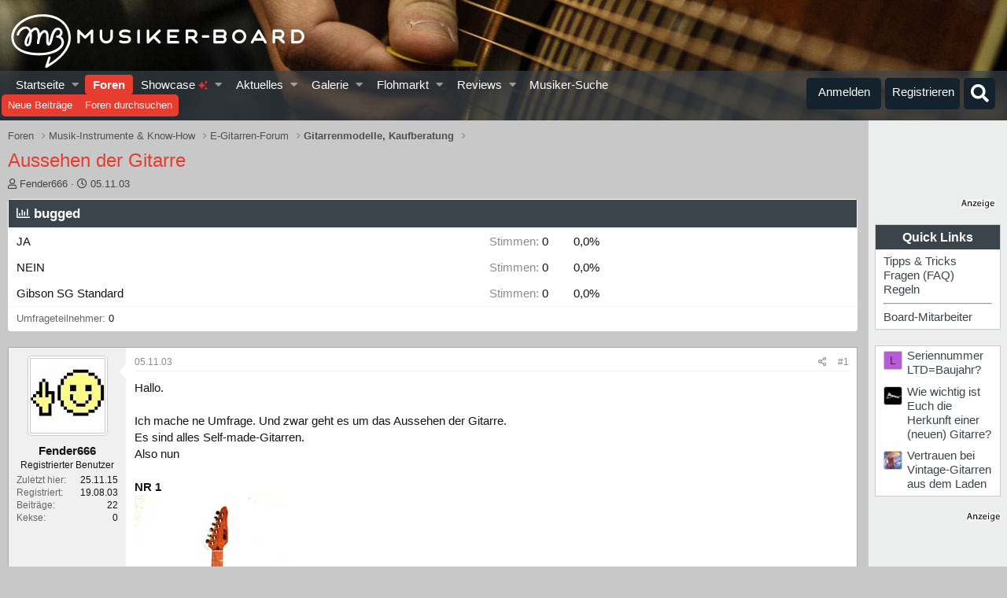

--- FILE ---
content_type: text/html; charset=utf-8
request_url: https://www.google.com/recaptcha/api2/aframe
body_size: 182
content:
<!DOCTYPE HTML><html><head><meta http-equiv="content-type" content="text/html; charset=UTF-8"></head><body><script nonce="s9claUj-rPXIpbAaFMwzaw">/** Anti-fraud and anti-abuse applications only. See google.com/recaptcha */ try{var clients={'sodar':'https://pagead2.googlesyndication.com/pagead/sodar?'};window.addEventListener("message",function(a){try{if(a.source===window.parent){var b=JSON.parse(a.data);var c=clients[b['id']];if(c){var d=document.createElement('img');d.src=c+b['params']+'&rc='+(localStorage.getItem("rc::a")?sessionStorage.getItem("rc::b"):"");window.document.body.appendChild(d);sessionStorage.setItem("rc::e",parseInt(sessionStorage.getItem("rc::e")||0)+1);localStorage.setItem("rc::h",'1769913242945');}}}catch(b){}});window.parent.postMessage("_grecaptcha_ready", "*");}catch(b){}</script></body></html>

--- FILE ---
content_type: text/css; charset=utf-8
request_url: https://www.musiker-board.de/css.php?css=public%3Abb_code.less%2Cpublic%3Alightbox.less%2Cpublic%3Amb_customFooter.less%2Cpublic%3Amb_smallSidebar.less%2Cpublic%3Amessage.less%2Cpublic%3Amicom_tts_macro.less%2Cpublic%3Amrs_message.less%2Cpublic%3Apoll.less%2Cpublic%3Astructured_list.less%2Cpublic%3Awte_widget_default.less%2Cpublic%3Aextra.less&s=35&l=3&d=1769418152&k=62af117f53b52805ddb10d3865b6a06c3dcf19ce
body_size: 22396
content:
@charset "UTF-8";

/********* public:bb_code.less ********/
.is-expandable:not(.is-expanded) [data-s9e-mediaembed]{width:270px;transition:none}.bbCodeBlock{display:flow-root;margin:.5em 0;background:#f5f5f5;border:1px solid #ccc;border-left:3px solid #bc2c26}.bbCodeBlock.bbCodeBlock--quote .bbCodeBlock-content{font-size:13px}.bbCodeBlock-title{padding:6px 10px;font-size:13px;color:#e63d30;background:#fafafa}.bbCodeBlock-title:before,.bbCodeBlock-title:after{content:" ";display:table}.bbCodeBlock-title:after{clear:both}a.bbCodeBlock-sourceJump{color:inherit;text-decoration:none}a.bbCodeBlock-sourceJump:hover{text-decoration:underline}a.bbCodeBlock-sourceJump:after{font-family:'Font Awesome 5 Pro';font-size:inherit;font-style:normal;font-weight:400;text-rendering:auto;-webkit-font-smoothing:antialiased;-moz-osx-font-smoothing:grayscale;content:"\f0aa";width:1.28571429em;text-align:center;display:inline-block;margin-left:5px}.bbCodeBlock-content{position:relative;padding:6px 10px}.bbCodeBlock-content:before,.bbCodeBlock-content:after{content:" ";display:table}.bbCodeBlock-content:after{clear:both}.bbCodeBlock-expandLink{display:none;position:absolute;top:87px;left:0;right:0;height:75px;cursor:pointer;z-index:100;background:transparent;background:linear-gradient(to bottom, rgba(245,245,245,0) 0%, #f5f5f5 80%)}.bbCodeBlock-expandLink a{position:absolute;bottom:6px;left:0;right:0;text-align:center;font-size:13px;color:#e63d30;text-decoration:none}.bbCodeBlock--screenLimited .bbCodeBlock-content{max-height:300px;max-height:70vh;overflow:auto;-webkit-overflow-scrolling:touch}.bbCodeBlock--expandable{overflow:hidden;-webkit-transition: -xf-height .25s ease, height .25s ease, padding .25s ease, margin .25s ease, border .25s ease;transition: -xf-height .25s ease, height .25s ease, padding .25s ease, margin .25s ease, border .25s ease}.bbCodeBlock--expandable .bbCodeBlock-content{overflow:hidden}.bbCodeBlock--expandable .bbCodeBlock-content .bbCodeBlock:not(.bbCodeBlock--expandable) .bbCodeBlock-content{overflow:visible}.bbCodeBlock--expandable .bbCodeBlock-content .bbCodeBlock.bbCodeBlock--screenLimited .bbCodeBlock-content{overflow:auto}.bbCodeBlock--expandable .bbCodeBlock-expandContent{max-height:150px;overflow:hidden}.bbCodeBlock--expandable.is-expandable .bbCodeBlock-expandLink{display:block}.bbCodeBlock--expandable.is-expanded .bbCodeBlock-expandContent{max-height:none}.bbCodeBlock--expandable.is-expanded .bbCodeBlock-expandLink{display:none}.bbCodeBlock--unfurl{color:#141414;background:#f0f0f0;padding:6px;width:650px;max-width:100%;border-left:2px solid #bc2c26;overflow:hidden}.bbCodeBlock--unfurl .contentRow-header{margin:0;font-size:15px;font-weight:normal;overflow:hidden;white-space:nowrap;word-wrap:normal;text-overflow:ellipsis}.bbCodeBlock--unfurl .contentRow-snippet{font-size:12px;font-style:normal}.bbCodeBlock--unfurl .contentRow-minor{font-size:12px}.bbCodeBlock--unfurl.is-pending{opacity:0.5}.bbCodeBlock--unfurl.is-pending.is-recrawl{opacity:1}.bbCodeBlock--unfurl.is-simple .contentRow-figure{display:none}.bbCodeBlock--unfurl .bbCodeBlockUnfurl-icon{width:12px;vertical-align:-2px}.bbCodeCode{margin:0;padding:0;font-family:Monaco,Menlo,Consolas,'Roboto Mono','Andale Mono','Ubuntu Mono',monospace;font-size:13px;line-height:1.4;text-align:left;direction:ltr;white-space:pre;position:relative;-moz-tab-size:4;tab-size:4}.has-hiddenscroll .bbCodeCode{padding-bottom:10px}.bbCodeCode code{font-family:inherit}.bbCodeCode .prism-token.prism-comment,.bbCodeCode .prism-token.prism-prolog,.bbCodeCode .prism-token.prism-doctype,.bbCodeCode .prism-token.prism-cdata{color:#8292a2}.bbCodeCode .prism-token.prism-constant{color:#f92672}.bbCodeCode .prism-token.prism-tag{color:#f92672}.bbCodeCode .prism-token.prism-boolean{color:#ae81ff}.bbCodeCode .prism-token.prism-symbol,.bbCodeCode .prism-token.prism-atrule,.bbCodeCode .prism-token.prism-keyword{color:#e6db74}.bbCodeCode .prism-token.prism-selector,.bbCodeCode .prism-token.prism-function{color:#e6db74}.bbCodeCode .prism-token.prism-deleted{color:#d44}.bbCodeCode .prism-token.prism-inserted{color:#292}.bbCodeCode .prism-token.prism-string,.bbCodeCode .prism-token.prism-attr-value{color:#a6e22e}.bbCodeCode .prism-token.prism-number{color:#ae81ff}.bbCodeCode .prism-token.prism-attr-name,.bbCodeCode .prism-token.prism-char,.bbCodeCode .prism-token.prism-builtin{color:#a6e22e}.bbCodeCode .prism-token.prism-regex,.bbCodeCode .prism-token.prism-important,.bbCodeCode .prism-token.prism-variable,.bbCodeCode .prism-token.prism-package{color:#fd971f}.bbCodeCode .prism-token.prism-class-name,.bbCodeCode .prism-token.prism-important,.bbCodeCode .prism-token.prism-bold{color:#e6db74}.bbCodeCode .prism-token.prism-bold{font-weight:bold}.bbCodeCode .prism-token.prism-italic,.bbCodeCode .prism-token.prism-constant{color:#f92672;font-style:italic}.bbCodeCode .prism-token.prism-entity{cursor:help}.bbCodeInline{margin:0;font-size:80%;background:#fff;border:1px solid #f7f7f7;border-radius:2px;padding-top:1px;padding-right:3px;padding-bottom:1px;padding-left:3px;font-family:Monaco,Menlo,Consolas,'Roboto Mono','Andale Mono','Ubuntu Mono',monospace;line-height:1.4;box-decoration-break:clone;-webkit-box-decoration-break:clone;white-space:pre-wrap}.bbCodeSpoiler{margin:.5em 0}.has-no-js .bbCodeSpoiler-button{display:none}.bbCodeSpoiler-content{display:none;opacity:0;-webkit-transition: all .25s ease, -xf-opacity .25s ease;transition: all .25s ease, -xf-opacity .25s ease;overflow-y:hidden;height:0;-webkit-transition-property:all,-xf-height;transition-property:all,-xf-height}.bbCodeSpoiler-content.is-active{display:block}.bbCodeSpoiler-content.is-active{display:block;opacity:1}.bbCodeSpoiler-content.is-transitioning{display:block}.bbCodeSpoiler-content.is-active{height:auto;overflow-y:visible}.bbCodeSpoiler-content.is-transitioning{overflow-y:hidden}.has-no-js .bbCodeSpoiler-content{display:block !important}.bbCodeSpoiler-content>.bbCodeBlock--spoiler{margin:.2em 0 0}.bbCodeInlineSpoiler{filter:blur(6px);cursor:pointer}.has-js .bbCodeInlineSpoiler a,.has-js .bbCodeInlineSpoiler span{pointer-events:none}.bbCodeInlineSpoiler .smilie{filter:grayscale(90%)}.bbCodeInlineSpoiler:hover{filter:blur(5px)}

/********* public:lightbox.less ********/
body.compensate-for-scrollbar{overflow:hidden}.fancybox-active{height:auto}.fancybox-is-hidden{left:-9999px;margin:0;position:absolute !important;top:-9999px;visibility:hidden}.fancybox-container{-webkit-backface-visibility:hidden;height:100%;left:0;outline:none;position:fixed;-webkit-tap-highlight-color:transparent;top:0;-ms-touch-action:manipulation;touch-action:manipulation;transform:translateZ(0);width:100%;z-index:99992}.fancybox-container *{box-sizing:border-box}.fancybox-outer,.fancybox-inner,.fancybox-bg,.fancybox-stage{bottom:0;left:0;position:absolute;right:0;top:0}.fancybox-outer{-webkit-overflow-scrolling:touch;overflow-y:auto}.fancybox-bg{background:#1e1e1e;opacity:0;transition-duration:inherit;transition-property:opacity;transition-timing-function:cubic-bezier(.47, 0, .74, .71)}.fancybox-is-open .fancybox-bg{opacity:.9;transition-timing-function:cubic-bezier(.22, .61, .36, 1)}.fancybox-infobar,.fancybox-toolbar,.fancybox-caption,.fancybox-navigation .fancybox-button{direction:ltr;opacity:0;position:absolute;transition:opacity .25s ease,visibility 0s ease .25s;visibility:hidden;z-index:99997}.fancybox-show-infobar .fancybox-infobar,.fancybox-show-toolbar .fancybox-toolbar,.fancybox-show-caption .fancybox-caption,.fancybox-show-nav .fancybox-navigation .fancybox-button{opacity:1;transition:opacity .25s ease 0s,visibility 0s ease 0s;visibility:visible}.fancybox-infobar{color:#ccc;font-size:13px;-webkit-font-smoothing:subpixel-antialiased;height:44px;left:0;line-height:44px;min-width:44px;mix-blend-mode:difference;padding:0 10px;pointer-events:none;top:0;-webkit-touch-callout:none;-webkit-user-select:none;-moz-user-select:none;-ms-user-select:none;user-select:none}.fancybox-toolbar{right:0;top:0}.fancybox-stage{direction:ltr;overflow:visible;transform:translateZ(0);z-index:99994}.fancybox-is-open .fancybox-stage{overflow:hidden}.fancybox-slide{-webkit-backface-visibility:hidden;display:none;height:100%;left:0;outline:none;overflow:auto;-webkit-overflow-scrolling:touch;padding:44px;position:absolute;text-align:center;top:0;transition-property:transform,opacity;white-space:normal;width:100%;z-index:99994}.fancybox-slide::before{content:'';display:inline-block;font-size:0;height:100%;vertical-align:middle;width:0}.fancybox-is-sliding .fancybox-slide,.fancybox-slide--previous,.fancybox-slide--current,.fancybox-slide--next{display:block}.fancybox-slide--image{overflow:hidden;padding:44px 0}.fancybox-slide--image::before{display:none}.fancybox-slide--html{padding:6px}.fancybox-content{background:#fff;display:inline-block;margin:0;max-width:100%;overflow:auto;-webkit-overflow-scrolling:touch;padding:44px;position:relative;text-align:left;vertical-align:middle}.fancybox-slide--image .fancybox-content{animation-timing-function:cubic-bezier(.5, 0, .14, 1);-webkit-backface-visibility:hidden;background:transparent;background-repeat:no-repeat;background-size:100% 100%;left:0;max-width:none;overflow:visible;padding:0;position:absolute;top:0;-ms-transform-origin:top left;transform-origin:top left;transition-property:transform,opacity;-webkit-user-select:none;-moz-user-select:none;-ms-user-select:none;user-select:none;z-index:99995}.fancybox-can-zoomOut .fancybox-content{cursor:zoom-out}.fancybox-can-zoomIn .fancybox-content{cursor:zoom-in}.fancybox-can-swipe .fancybox-content,.fancybox-can-pan .fancybox-content{cursor:-webkit-grab;cursor:grab}.fancybox-is-grabbing .fancybox-content{cursor:-webkit-grabbing;cursor:grabbing}.fancybox-container [data-selectable='true']{cursor:text}.fancybox-image,.fancybox-spaceball{background:transparent;border:0;height:100%;left:0;margin:0;max-height:none;max-width:none;padding:0;position:absolute;top:0;-webkit-user-select:none;-moz-user-select:none;-ms-user-select:none;user-select:none;width:100%}.fancybox-spaceball{z-index:1}.fancybox-slide--video .fancybox-content,.fancybox-slide--map .fancybox-content,.fancybox-slide--pdf .fancybox-content,.fancybox-slide--iframe .fancybox-content{height:100%;overflow:visible;padding:0;width:100%}.fancybox-slide--video .fancybox-content{background:#000}.fancybox-slide--map .fancybox-content{background:#e5e3df}.fancybox-slide--iframe .fancybox-content{background:#fff}.fancybox-video,.fancybox-iframe{background:transparent;border:0;display:block;height:100%;margin:0;overflow:hidden;padding:0;width:100%}.fancybox-iframe{left:0;position:absolute;top:0}.fancybox-error{background:#fff;cursor:default;max-width:400px;padding:40px;width:100%}.fancybox-error p{color:#444;font-size:16px;line-height:20px;margin:0;padding:0}.fancybox-button{background:rgba(30,30,30,0.6);border:0;border-radius:0;box-shadow:none;cursor:pointer;display:inline-block;height:44px;margin:0;padding:10px;position:relative;transition:color .2s;vertical-align:top;visibility:inherit;width:44px}.fancybox-button,.fancybox-button:visited,.fancybox-button:link{color:#ccc}.fancybox-button:hover{color:#fff}.fancybox-button:focus{outline:none}.fancybox-button.fancybox-focus{outline:1px dotted}.fancybox-button[disabled],.fancybox-button[disabled]:hover{color:#888;cursor:default;outline:none}.fancybox-button div{height:100%}.fancybox-button svg{display:block;height:100%;overflow:visible;position:relative;width:100%}.fancybox-button svg path{fill:currentColor;stroke-width:0}.fancybox-button--play svg:nth-child(2),.fancybox-button--fsenter svg:nth-child(2){display:none}.fancybox-button--pause svg:nth-child(1),.fancybox-button--fsexit svg:nth-child(1){display:none}.fancybox-progress{background:#ff5268;height:2px;left:0;position:absolute;right:0;top:0;-ms-transform:scaleX(0);transform:scaleX(0);-ms-transform-origin:0;transform-origin:0;transition-property:transform;transition-timing-function:linear;z-index:99998}.fancybox-close-small{background:transparent;border:0;border-radius:0;color:#ccc;cursor:pointer;opacity:.8;padding:8px;position:absolute;right:-12px;top:-44px;z-index:401}.fancybox-close-small:hover{color:#fff;opacity:1}.fancybox-slide--html .fancybox-close-small{color:currentColor;padding:10px;right:0;top:0}.fancybox-slide--image.fancybox-is-scaling .fancybox-content{overflow:hidden}.fancybox-is-scaling .fancybox-close-small,.fancybox-is-zoomable.fancybox-can-pan .fancybox-close-small{display:none}.fancybox-navigation .fancybox-button{background-clip:content-box;height:100px;opacity:0;position:absolute;top:calc(50% - 50px);width:70px}.fancybox-navigation .fancybox-button div{padding:7px}.fancybox-navigation .fancybox-button--arrow_left{left:0;left:env(safe-area-inset-left);padding:31px 26px 31px 6px}.fancybox-navigation .fancybox-button--arrow_right{padding:31px 6px 31px 26px;right:0;right:env(safe-area-inset-right)}.fancybox-caption{background:linear-gradient(to top, rgba(0,0,0,0.85) 0%, rgba(0,0,0,0.3) 50%, rgba(0,0,0,0.15) 65%, rgba(0,0,0,0.075) 75.5%, rgba(0,0,0,0.037) 82.84999999999999%, rgba(0,0,0,0.019) 88%, rgba(0,0,0,0) 100%);bottom:0;color:#eee;font-size:14px;font-weight:400;left:0;line-height:1.5;padding:75px 44px 25px 44px;pointer-events:none;right:0;text-align:center;z-index:99996}@supports (padding: max(0px)){.fancybox-caption{padding:75px max(44px, env(safe-area-inset-right)) max(25px, env(safe-area-inset-bottom)) max(44px, env(safe-area-inset-left))}}.fancybox-caption--separate{margin-top:-50px}.fancybox-caption__body{max-height:50vh;overflow:auto;pointer-events:all}.fancybox-caption a,.fancybox-caption a:link,.fancybox-caption a:visited{color:#ccc;text-decoration:none}.fancybox-caption a:hover{color:#fff;text-decoration:underline}.fancybox-loading{animation:fancybox-rotate 1s linear infinite;background:transparent;border:4px solid #888;border-bottom-color:#fff;border-radius:50%;height:50px;left:50%;margin:-25px 0 0 -25px;opacity:.7;padding:0;position:absolute;top:50%;width:50px;z-index:99999}@keyframes fancybox-rotate{100%{transform:rotate(360deg)}}.fancybox-animated{transition-timing-function:cubic-bezier(0, 0, .25, 1)}.fancybox-fx-slide.fancybox-slide--previous{opacity:0;transform:translate3d(-100%, 0, 0)}.fancybox-fx-slide.fancybox-slide--next{opacity:0;transform:translate3d(100%, 0, 0)}.fancybox-fx-slide.fancybox-slide--current{opacity:1;transform:translate3d(0, 0, 0)}.fancybox-fx-fade.fancybox-slide--previous,.fancybox-fx-fade.fancybox-slide--next{opacity:0;transition-timing-function:cubic-bezier(.19, 1, .22, 1)}.fancybox-fx-fade.fancybox-slide--current{opacity:1}.fancybox-fx-zoom-in-out.fancybox-slide--previous{opacity:0;transform:scale3d(1.5, 1.5, 1.5)}.fancybox-fx-zoom-in-out.fancybox-slide--next{opacity:0;transform:scale3d(.5, .5, .5)}.fancybox-fx-zoom-in-out.fancybox-slide--current{opacity:1;transform:scale3d(1, 1, 1)}.fancybox-fx-rotate.fancybox-slide--previous{opacity:0;-ms-transform:rotate(-360deg);transform:rotate(-360deg)}.fancybox-fx-rotate.fancybox-slide--next{opacity:0;-ms-transform:rotate(360deg);transform:rotate(360deg)}.fancybox-fx-rotate.fancybox-slide--current{opacity:1;-ms-transform:rotate(0deg);transform:rotate(0deg)}.fancybox-fx-circular.fancybox-slide--previous{opacity:0;transform:scale3d(0, 0, 0) translate3d(-100%, 0, 0)}.fancybox-fx-circular.fancybox-slide--next{opacity:0;transform:scale3d(0, 0, 0) translate3d(100%, 0, 0)}.fancybox-fx-circular.fancybox-slide--current{opacity:1;transform:scale3d(1, 1, 1) translate3d(0, 0, 0)}.fancybox-fx-tube.fancybox-slide--previous{transform:translate3d(-100%, 0, 0) scale(.1) skew(-10deg)}.fancybox-fx-tube.fancybox-slide--next{transform:translate3d(100%, 0, 0) scale(.1) skew(10deg)}.fancybox-fx-tube.fancybox-slide--current{transform:translate3d(0, 0, 0) scale(1)}@media all and (max-height:576px){.fancybox-slide{padding-left:6px;padding-right:6px}.fancybox-slide--image{padding:6px 0}.fancybox-close-small{right:-6px}.fancybox-slide--image .fancybox-close-small{background:#4e4e4e;color:#f2f4f6;height:36px;opacity:1;padding:6px;right:0;top:0;width:36px}.fancybox-caption{padding-left:12px;padding-right:12px}@supports (padding: max(0px)){.fancybox-caption{padding-left:max(12px, env(safe-area-inset-left));padding-right:max(12px, env(safe-area-inset-right))}}}.fancybox-share{background:#f4f4f4;border-radius:3px;max-width:90%;padding:30px;text-align:center}.fancybox-share h1{color:#222;font-size:35px;font-weight:700;margin:0 0 20px 0}.fancybox-share p{margin:0;padding:0}.fancybox-share__button{border:0;border-radius:3px;display:inline-block;font-size:14px;font-weight:700;line-height:40px;margin:0 5px 10px 5px;min-width:130px;padding:0 15px;text-decoration:none;transition:all .2s;-webkit-user-select:none;-moz-user-select:none;-ms-user-select:none;user-select:none;white-space:nowrap}.fancybox-share__button:visited,.fancybox-share__button:link{color:#fff}.fancybox-share__button:hover{text-decoration:none}.fancybox-share__button--fb{background:#3b5998}.fancybox-share__button--fb:hover{background:#344e86}.fancybox-share__button--pt{background:#bd081d}.fancybox-share__button--pt:hover{background:#aa0719}.fancybox-share__button--tw{background:#1da1f2}.fancybox-share__button--tw:hover{background:#0d95e8}.fancybox-share__button svg{height:25px;margin-right:7px;position:relative;top:-1px;vertical-align:middle;width:25px}.fancybox-share__button svg path{fill:#fff}.fancybox-share__input{background:transparent;border:0;border-bottom:1px solid #d7d7d7;border-radius:0;color:#5d5b5b;font-size:14px;margin:10px 0 0 0;outline:none;padding:10px 15px;width:100%}.fancybox-thumbs{background:#ddd;bottom:0;display:none;margin:0;-webkit-overflow-scrolling:touch;-ms-overflow-style:-ms-autohiding-scrollbar;padding:2px 2px 4px 2px;position:absolute;right:0;-webkit-tap-highlight-color:rgba(0,0,0,0);top:0;width:212px;z-index:99995}.fancybox-thumbs-x{overflow-x:auto;overflow-y:hidden}.fancybox-show-thumbs .fancybox-thumbs{display:block}.fancybox-show-thumbs .fancybox-inner{right:212px}.fancybox-thumbs__list{font-size:0;height:100%;list-style:none;margin:0;overflow-x:hidden;overflow-y:auto;padding:0;position:absolute;position:relative;white-space:nowrap;width:100%}.fancybox-thumbs-x .fancybox-thumbs__list{overflow:hidden}.fancybox-thumbs-y .fancybox-thumbs__list::-webkit-scrollbar{width:7px}.fancybox-thumbs-y .fancybox-thumbs__list::-webkit-scrollbar-track{background:#fff;border-radius:10px;box-shadow:inset 0 0 6px rgba(0,0,0,0.3)}.fancybox-thumbs-y .fancybox-thumbs__list::-webkit-scrollbar-thumb{background:#2a2a2a;border-radius:10px}.fancybox-thumbs__list a{-webkit-backface-visibility:hidden;backface-visibility:hidden;background-color:rgba(0,0,0,0.1);background-position:center center;background-repeat:no-repeat;background-size:cover;cursor:pointer;float:left;height:75px;margin:2px;max-height:calc(100% - 8px);max-width:calc(50% - 4px);outline:none;overflow:hidden;padding:0;position:relative;-webkit-tap-highlight-color:transparent;width:100px}.fancybox-thumbs__list a::before{border:6px solid #ff5268;bottom:0;content:'';left:0;opacity:0;position:absolute;right:0;top:0;transition:all .2s cubic-bezier(.25, .46, .45, .9399999999999999);z-index:99991}.fancybox-thumbs__list a:focus::before{opacity:.5}.fancybox-thumbs__list a.fancybox-thumbs-active::before{opacity:1}@media all and (max-width:576px){.fancybox-thumbs{width:110px}.fancybox-show-thumbs .fancybox-inner{right:110px}.fancybox-thumbs__list a{max-width:calc(100% - 10px)}}body.compensate-for-scrollbar{margin-right:0 !important}.fancybox-container{z-index:700}.fancybox-infobar,.fancybox-toolbar,.fancybox-caption,.fancybox-navigation .fancybox-button{direction:inherit}.fancybox-slide--image .fancybox-content{left:0}.fancybox-slide--video .fancybox-content iframe{background:transparent;border:0;display:block;height:100%;margin:0;overflow:hidden;padding:0;width:100%}.fancybox-slide--embed .fancybox-content{box-shadow:none;background:transparent;padding:0}.fancybox-slide--embed .fancybox-content .bbMediaWrapper,.fancybox-slide--embed .fancybox-content .bbMediaJustifier,.fancybox-slide--embed .fancybox-content .bbOembed{margin-left:auto;margin-right:auto}.fancybox-slide--embed .fancybox-content .bbMediaWrapper-inner{position:static}.fancybox-slide--embed .fancybox-content iframe{margin-bottom:0}.fancybox-progress{background:#e63d30}@supports (-webkit-backdrop-filter: none) or (backdrop-filter: none){.fancybox-inner{--backdrop-filter:blur(0px);-webkit-backdrop-filter:var(--backdrop-filter);backdrop-filter:var(--backdrop-filter)}}@supports not ((-webkit-backdrop-filter: none) or (backdrop-filter: none)){.fancybox-inner{background:none}}@supports (-webkit-backdrop-filter: none) or (backdrop-filter: none){.fancybox-is-open .fancybox-inner{--backdrop-filter:blur(5px);-webkit-backdrop-filter:var(--backdrop-filter);backdrop-filter:var(--backdrop-filter)}}@supports not ((-webkit-backdrop-filter: none) or (backdrop-filter: none)){.fancybox-is-open .fancybox-inner{background:none}}.fancybox-content{box-shadow:5px 5px 15px rgba(0,0,0,0.5)}.fancybox-container{--fancybox-thumb-size:150px}@media (max-width:480px),(max-height:480px){.fancybox-container{--fancybox-thumb-size:75px}}.fancybox-thumbs__list a{width:var(--fancybox-thumb-size);height:var(--fancybox-thumb-size)}.fancybox-thumbs__list a::before{border:2px solid #eee;background:radial-gradient(transparent, rgba(0,0,0,0.75))}.fancybox-show-thumbs .fancybox-inner{right:0;bottom:var(--fancybox-thumb-size)}.fancybox-button>i{font-family:'Font Awesome 5 Pro';font-size:inherit;font-style:normal;font-weight:400;text-rendering:auto;-webkit-font-smoothing:antialiased;-moz-osx-font-smoothing:grayscale;display:block;height:100%;overflow:visible;position:relative;width:100%}.fancybox-is-zoomable .fancybox-button.fancybox-button--zoom>i:before,.fancybox-button.fancybox-button--zoom[disabled]>i:before{content:"\f00e";width:1.28571429em;display:inline-block;text-align:center}.fancybox-is-zoomable .fancybox-button.fancybox-button--zoom>i:nth-child(1),.fancybox-button.fancybox-button--zoom[disabled]>i:nth-child(1){display:block}.fancybox-is-zoomable .fancybox-button.fancybox-button--zoom>i:nth-child(2),.fancybox-button.fancybox-button--zoom[disabled]>i:nth-child(2){display:none}.fancybox-can-pan .fancybox-button.fancybox-button--zoom>i:before{content:"\f010";width:1.28571429em;display:inline-block;text-align:center}.fancybox-can-pan .fancybox-button.fancybox-button--zoom>i:nth-child(1){display:none}.fancybox-can-pan .fancybox-button.fancybox-button--zoom>i:nth-child(2){display:block}.fancybox-button.fancybox-button--nw>i:before{content:"\f08e";width:1.28571429em;display:inline-block;text-align:center}.fancybox-button.fancybox-button--fsenter>i:before{content:"\f065";width:1.28571429em;display:inline-block;text-align:center}.fancybox-button.fancybox-button--fsenter>i:nth-child(2){display:none}.fancybox-button.fancybox-button--fsexit>i:before{content:"\f066";width:1.28571429em;display:inline-block;text-align:center}.fancybox-button.fancybox-button--fsexit>i:nth-child(1){display:none}.fancybox-button.fancybox-button--download>i:before{content:"\f019";width:1.28571429em;display:inline-block;text-align:center}.fancybox-button.fancybox-button--thumbs>i:before{content:"\f58d";width:1.28571429em;display:inline-block;text-align:center}.fancybox-button.fancybox-button--close>i:before{content:"\f00d";width:1.28571429em;display:inline-block;text-align:center}.fancybox-button.fancybox-button--sidebartoggle>i:before{content:"\f323";width:1.28571429em;display:inline-block;text-align:center}.fancybox-show-sidebar .fancybox-button.fancybox-button--sidebartoggle>i:before{content:"\f324";width:1.28571429em;display:inline-block;text-align:center}.fancybox-button.fancybox-button--arrow_left>i{padding:7px;height:100%}.fancybox-button.fancybox-button--arrow_left>i:before{content:"\f053";width:1.28571429em;display:inline-block;text-align:center}.fancybox-button.fancybox-button--arrow_right>i{height:100%;padding:7px}.fancybox-button.fancybox-button--arrow_right>i:before{content:"\f054";width:1.28571429em;display:inline-block;text-align:center}.fancybox-button.fancybox-button--play>i:before{content:"\f04b";width:1.28571429em;display:inline-block;text-align:center}.fancybox-button.fancybox-button--play>i:nth-child(2){display:none}.fancybox-button.fancybox-button--pause>i:before{content:"\f04c";width:1.28571429em;display:inline-block;text-align:center}.fancybox-button.fancybox-button--pause>i:nth-child(1){display:none}.fancybox-sidebartoggle{display:none;text-align:right}.fancybox-has-sidebar .fancybox-sidebartoggle{display:block}.fancybox-navigation .fancybox-button{background:transparent}.fancybox-navigation .fancybox-button i{background:rgba(30,30,30,0.6)}.fancybox-caption{padding-top:60px;padding-bottom:max(10px, env(safe-area-inset-bottom))}.fancybox-caption__body h4,.fancybox-caption__body p{margin:0}.fancybox-thumbs{top:auto;width:auto;bottom:0;left:0;right:0;height:auto;padding:0 10px;box-sizing:border-box;background:rgba(0,0,0,0.3)}.fancybox-show-thumbs .fancybox-inner{right:0}.fancybox-show-thumbs .fancybox-inner,.fancybox-show-thumbs .fancybox-sidebar{bottom:var(--fancybox-thumb-size);margin-bottom:4px}.fancybox-navigation .fancybox-button i,.fancybox-thumbs__list a,.fancybox-thumbs__list a:before,.fancybox-image{border-radius:5px}.fancybox-show-sidebar .fancybox-inner{right:360px}.fancybox-sidebar{background:#fff;bottom:0;margin:0;position:absolute;right:0;top:0;width:360px;z-index:700;overflow-y:auto;display:none}.fancybox-sidebar.is-active{display:block}.fancybox-sidebar-loader{opacity:0;position:absolute;height:100%;width:100%;left:0;top:0;text-align:center;pointer-events:none;color:#141414;background:rgba(255,255,255,0.9);z-index:200}.is-loading .fancybox-sidebar-loader{opacity:1}.is-loading .fancybox-sidebar-loader .fa--xf{animation-name:spin}.fancybox-sidebar-loader .fa--xf{position:absolute;left:calc(50% - 0.5em);top:calc(50% - 0.5em);animation-duration:1000ms;animation-iteration-count:infinite}@media (max-width:900px){.fancybox-sidebar .block-row{padding:3px 6px}.fancybox-sidebar .xfmgInfoBlock-title .contentRow-figure{display:none}.fancybox-sidebar .xfmgInfoBlock-title .contentRow-main{padding-left:0}.fancybox-sidebar .message-responseRow .comment-avatar{display:none}.fancybox-sidebar .message-responseRow .comment-main{padding-left:0}}@media (max-width:650px){.fancybox-sidebar .block-container{margin:0}}

/********* public:mb_customFooter.less ********/
.mbFooter,.mbFooter a,.mbFooter a:link,.mbFooter a:hover,.mbFooter a:visited{color:#fff}.mbFooter{margin-bottom:-4px}.mbFooter h3{font-size:14px;font-weight:bold;margin-bottom:5px}.mbFooterC1 ul li a i{margin-right:3px}.mbFooterC2 ul li a i{font-size:25px}.bassIcn{font-family:Arial,Helvetica,sans-serif;font-size:16px}.mbFooterContent{background-color:#333;display:block;font-size:.85em;height:200px;text-align:center !important}.mbLegal{background-color:#000;color:#aaa;display:block;font-size:11px;margin-bottom:-35px;padding:4px;height:22px}.mbFooterC1,.mbFooterC2,.mbFooterC3{display:inline-block;text-align:left;min-width:100px;color:#fff;vertical-align:top;padding:0;margin:0}.mbFooterC1{padding:30px 0 0 0;line-height:1.95em;float:left;margin-left:10%}.mbFooterC2{width:210px;height:200px;padding:30px 0 0 0}.mbFooterC2 ul li{display:inline;padding:0 7px 0 0;list-style-type:none}.mbFooterC2 p{padding-top:30px}.mbFooterC3{padding:0;float:right;margin-right:10%}.ibTxt{vertical-align:super;font-size:14px}.infobeatFooter{margin-top:18px;display:block;text-align:justify !important;color:#bbb}.infobeatFooter,.infobeatFooter a,.infobeatFooter a:link,.infobeatFooter a:hover,.infobeatFooter a:visited{text-decoration:none}.mbPageTop{float:right}.mb_changeStyle{float:left}.mb_changeStyle span{display:inline;padding-right:5px}.mbLegal div.pageWidth div.pageContent{padding-top:3px}.mb_freundesNetzwerk{text-align:justify}.mbFooterC1 ul{list-style:none}.mbFooterC2 ul{padding-left:0}.p-footer-copyright{display:none}

/********* public:mb_smallSidebar.less ********/
.p-body-sidebar * .contentRow-main .contentRow-minor{display:none}.p-body-sidebar{line-height:1.2}.scrlSky{position:fixed !important;top:80px !important}.p-body-sidebar{width:160px !important}.addBackground div.p-body-header{margin-right:190px !important}.addBackground{background-image:url(/styles/mb/images/bg-imageNarrow.gif) !important}.p-body-sideNavCol,.p-body-sidebarCol,div.addBackground div.p-body-main--withSidebar div.p-body-sidebar div.block{width:160px}div.addBackground div.p-body-main--withSidebar div.p-body-sidebar div.block a{color:#3b444b}.addBackground .blockMessage.blockMessage--important,.addBackground .notices.notices--block,ul.notices.notices--scrolling{margin-right:180px !important}.p-body-pageContent .blockMessage.blockMessage--important{margin-right:0 !important}@media screen and (max-width:900px){div.p-body-inner.addBackground div.p-body-main--withSidebar div.p-body-sidebar{background-color:transparent}.addBackground{background-image:none}.p-body-sideNavCol,.p-body-sidebarCol,div.addBackground div.p-body-main--withSidebar div.p-body-sidebar div.block,.p-body-sidebar{width:100% !important}}

/********* public:message.less ********/
.message+.message,.message.message--bordered{border-top:1px solid #fff}.message.is-mod-selected,.block--messages .message.is-mod-selected{background:#fefaec}.message.is-mod-selected .message-cell--user,.block--messages .message.is-mod-selected .message-cell--user,.message.is-mod-selected .message-cell--vote,.block--messages .message.is-mod-selected .message-cell--vote{background:#fefaec}.message.is-mod-selected .message-userArrow:after,.block--messages .message.is-mod-selected .message-userArrow:after{border-right-color:#fefaec}.message-inner{display:flex}.message-inner+.message-inner{border-top:1px solid #fff}.message-cell{display:block;vertical-align:top;padding:10px}.message--quickReply .message-cell>.formRow:last-child>dd{padding-bottom:0}.message-cell.message-cell--closer{padding:6px}.message-cell.message-cell--closer.message-cell--user{flex:0 0 132px}.message--simple .message-cell.message-cell--closer.message-cell--user{flex:0 0 82px}.message-cell.message-cell--closer.message-cell--action{flex:0 0 52px}.message-cell.message-cell--user,.message-cell.message-cell--action{position:relative;background:#fff;border-right:1px solid #fff;min-width:0}.message-cell.message-cell--vote{position:relative;background:#fff;border-left:1px solid #fff;border-right:0;padding-top:0;padding-bottom:0}.message--solution .message-cell.message-cell--vote{background:#daf3d8}.message-cell.message-cell--vote .solutionIcon{margin-top:6px}.message-cell.message-cell--user{flex:0 0 140px}.message--simple .message-cell.message-cell--user{flex:0 0 82px}.message-cell.message-cell--action{flex:0 0 60px}.message-cell.message-cell--main{flex:1 1 auto;width:100%;min-width:0}.message-cell.message-cell--main.is-editing{padding:0}.message-cell.message-cell--main .block{margin:0}.message-cell.message-cell--main .block-container{margin:0;border:none}.message-cell.message-cell--alert{font-size:13px;flex:1 1 auto;width:100%;min-width:0;color:rgba(59,68,75,0.66);background:#fef7e1}.message-cell.message-cell--alert a{color:#e63d30}.message-cell.message-cell--extra{flex:0 0 200px;border-left:1px solid #fff;background:#fff}.message-cell.message-cell--extra .formRow-explain{margin:6px 0 0;font-size:13px;color:#8c8c8c;font-size:80%}.message-cell.message-cell--extra .formRow-explain a{color:inherit;text-decoration:underline}.message-cell.message-cell--header,.message-cell.message-cell--solutionHeader{flex:1 1 auto;width:100%;min-width:0;padding:6px 10px;margin:0}.message-cell.message-cell--header{font-weight:400;text-decoration:none;font-size:20px;color:#bc2c26;background:#f0f0f0;border-bottom:1px solid #f7f7f7;background:linear-gradient(0deg, #f0f0f0, #f8f8f8);border-bottom:none}.message-cell.message-cell--header a{color:inherit;text-decoration:none}.message-cell.message-cell--header a:hover{text-decoration:underline}.message-cell.message-cell--solutionHeader{color:#3d793f;font-size:17px;background:#daf3d8;border-left:3px solid #63b265}.message-main{height:100%;display:flex;flex-direction:column}.message-content{flex:1 1 auto;min-height:1px}.message-footer{margin-top:auto}.message-expandWrapper{position:relative;overflow:hidden;-webkit-transition: -xf-height height ease;transition: -xf-height height ease}.message-expandWrapper .message-expandContent{max-height:250px;overflow:hidden}.message-expandWrapper .message-expandContent--small{max-height:160px}.message-expandWrapper.is-expandable .message-expandLink{display:block}.message-expandWrapper.is-expanded .message-expandContent{max-height:none}.message-expandWrapper.is-expanded .message-expandLink{display:none}.message-column{display:flex;flex-direction:column;align-items:center}.message-expandLink{display:none;position:absolute;top:60%;bottom:0;left:0;right:0;cursor:pointer;z-index:100;background:transparent;background:linear-gradient(to bottom, rgba(255,255,255,0) 0%, #fff 70%)}.message-expandLink:empty{cursor:auto;background:transparent;background:linear-gradient(to bottom, rgba(255,255,255,0) 0%, #fff 100%)}.message-expandLink a{position:absolute;bottom:10px;left:0;right:0;text-align:center;font-size:13px;color:#e63d30;text-decoration:none}.message-microdata{display:none}@media (max-width:650px){.message:not(.message--forceColumns) .message-inner{display:block}.message:not(.message--forceColumns) .message-cell{display:block}.message:not(.message--forceColumns) .message-cell:before,.message:not(.message--forceColumns) .message-cell:after{content:" ";display:table}.message:not(.message--forceColumns) .message-cell:after{clear:both}.message:not(.message--forceColumns) .message-cell.message-cell--user{width:auto;border-right:none;border-bottom:1px solid #fff}.message:not(.message--forceColumns) .message-cell.message-cell--vote{width:auto;border-left:none;border-top:1px solid #fff}.message:not(.message--forceColumns) .message-cell.message-cell--vote .solutionIcon{margin-top:0}.message:not(.message--forceColumns) .message-cell.message-cell--main{padding-left:10px}.message:not(.message--forceColumns) .message-cell.message-cell--extra{width:auto;border-left:none;border-top:1px solid #fff}.message:not(.message--forceColumns) .message-column{flex-direction:row;justify-content:space-evenly}.message--simple:not(.message--forceColumns) .message-cell.message-cell--user,.message--quickReply:not(.message--forceColumns) .message-cell.message-cell--user{display:none}}.message-userArrow{position:absolute;top:20px;right:-1px;border:10px solid transparent;border-left-width:0;border-right-color:#fff}.message-userArrow:after{position:absolute;top:-9px;right:-10px;content:"";border:9px solid transparent;border-left-width:0;border-right-color:#fff}.message-avatar{text-align:center}.message-avatar .avatar{vertical-align:bottom}.message-avatar-wrapper{position:relative;display:inline-block;vertical-align:bottom;margin-bottom:.5em}.message-avatar-wrapper .message-avatar-online{position:absolute;left:50%;margin-left:-.615em;bottom:-.5em}.message-avatar-wrapper .message-avatar-online:before{font-family:'Font Awesome 5 Pro';font-size:inherit;font-style:normal;font-weight:400;text-rendering:auto;-webkit-font-smoothing:antialiased;-moz-osx-font-smoothing:grayscale;content:"\f2bd";width:.969em;text-align:center;line-height:1;font-weight:bold;color:#7fb900;background:#fff;border:#fff solid 2px;border-radius:50%;display:inline-block}.message-name{font-weight:700;font-size:inherit;text-align:center;margin:0}.message-userTitle{font-size:12px;font-weight:normal;text-align:center;margin:0}.message-userBanner.userBanner{display:block;margin-top:3px}.message-userExtras{margin-top:3px;font-size:12px}.message--deleted .message-userDetails{display:none}.message--deleted .message-avatar .avatar{width:48px;height:48px;font-size:29px}@media (max-width:650px){.message:not(.message--forceColumns) .message-userArrow{top:auto;right:auto;bottom:-1px;left:24px;border:none;border:10px solid transparent;border-top-width:0;border-bottom-color:#fff}.message:not(.message--forceColumns) .message-userArrow:after{top:auto;right:auto;left:-9px;bottom:-10px;border:none;border:9px solid transparent;border-top-width:0;border-bottom-color:#fff}.message:not(.message--forceColumns).is-mod-selected .message-userArrow:after{border-color:transparent;border-bottom-color:#fefaec}.message:not(.message--forceColumns) .message-user{display:flex}.message:not(.message--forceColumns) .message-avatar{margin-bottom:0}.message:not(.message--forceColumns) .message-avatar .avatar{width:48px;height:48px;font-size:29px}.message:not(.message--forceColumns) .message-avatar .avatar+.message-avatar-online{left:auto;right:0}.message:not(.message--forceColumns) .message-userDetails{flex:1;min-width:0;padding-left:10px}.message:not(.message--forceColumns) .message-name{text-align:left}.message:not(.message--forceColumns) .message-userTitle,.message:not(.message--forceColumns) .message-userBanner.userBanner{display:inline-block;text-align:left;margin:0}.message:not(.message--forceColumns) .message-userExtras{display:none}.message:not(.message--forceColumns) .message--deleted .message-userDetails{display:block}}.message-content{position:relative}.message-content .js-selectToQuoteEnd{height:0;font-size:0;overflow:hidden}.message--multiQuoteList .message-content{min-height:80px;max-height:120px;overflow:hidden}.message--multiQuoteList .message-content .message-body{pointer-events:none}.message-attribution{color:#8c8c8c;font-size:12px;padding-bottom:3px;border-bottom:1px solid #f0f0f0}.message-attribution:before,.message-attribution:after{content:" ";display:table}.message-attribution:after{clear:both}.message-attribution.message-attribution--plain{border-bottom:none;font-size:inherit;padding-bottom:0}.message-attribution.message-attribution--split{display:flex;align-items:flex-end;flex-wrap:wrap}.message-attribution.message-attribution--split .message-attribution-opposite{margin-left:auto}.message-attribution-main{float:left}.message-attribution-opposite{float:right}.message-attribution-opposite.message-attribution-opposite--list{display:flex;list-style:none;margin:0;padding:0}.message-attribution-opposite.message-attribution-opposite--list>li{margin-left:14px}.message-attribution-opposite.message-attribution-opposite--list>li:first-child{margin-left:0}.message-attribution-opposite a{color:inherit}.message-attribution-opposite a:hover{text-decoration:none;color:#3b444b}.message-attribution-gadget{display:inline-block;margin:-3px -7px;padding:3px 7px}.message-attribution-source{font-size:12px;margin-bottom:3px}.message-attribution-user{font-weight:700}.message-attribution-user .avatar{display:none}.message-attribution-user .attribution{display:inline;font-size:inherit;font-weight:inherit;margin:0}.message-newIndicator,a.message-newIndicator{font-size:90%;color:#fff;background:#e63d30;border-radius:2px;padding-top:1px;padding-right:4px;padding-bottom:1px;padding-left:4px;white-space:nowrap}a.message-newIndicator:hover{color:#fff}.message-minorHighlight{font-size:13px;color:#bc2c26}.message-fields{margin:10px 0}.message--simple .message-fields{margin-top:6px;margin-bottom:6px}.message-fields:last-child{margin-bottom:0}.message-body{margin:10px 0;font-family:'Segoe UI','Helvetica Neue',Helvetica,Roboto,Oxygen,Ubuntu,Cantarell,'Fira Sans','Droid Sans',sans-serif}.message-body:before,.message-body:after{content:" ";display:table}.message-body:after{clear:both}.message--simple .message-body{margin-top:6px;margin-bottom:6px}.message-body:last-child{margin-bottom:0}.message-body .message-title{font-size:17px;font-weight:400;margin:0 0 10px 0;padding:0}.message-attachments{margin:.5em 0}.message-attachments-list{list-style:none;margin:0;padding:0}.message-lastEdit{margin-top:.5em;color:#8c8c8c;font-size:11px;text-align:right}.message-signature{margin-top:10px;font-size:12px;color:#8c8c8c;border-top:1px solid #f7f7f7;padding-top:3px}.message-actionBar .actionBar-set{margin-top:10px;font-size:13px}.message--simple .message-actionBar .actionBar-set{margin-top:6px}.message .likesBar{margin-top:10px;padding:6px}.message .reactionsBar{margin-top:10px;padding:6px}.message-historyTarget{margin-top:10px}.message-gradient{position:absolute;bottom:0;left:0;right:0;height:60px;background:#fff;background:linear-gradient(to bottom, rgba(255,255,255,0) 0%, #fff 90%)}.message-responses{margin-top:6px;font-size:13px}.message-responses .editorPlaceholder .input{font-size:inherit}.message-responseRow{margin-top:-1px;background:#fff;border:1px solid #f7f7f7;padding:6px}.message-responseRow.message-responseRow--likes,.message-responseRow.message-responseRow--reactions{display:none;opacity:0;-webkit-transition: all .25s ease, -xf-opacity .25s ease;transition: all .25s ease, -xf-opacity .25s ease;overflow-y:hidden;height:0;-webkit-transition-property:all,-xf-height;transition-property:all,-xf-height}.message-responseRow.message-responseRow--likes.is-active,.message-responseRow.message-responseRow--reactions.is-active{display:block;opacity:1}.message-responseRow.message-responseRow--likes.is-transitioning,.message-responseRow.message-responseRow--reactions.is-transitioning{display:block}.message-responseRow.message-responseRow--likes.is-active,.message-responseRow.message-responseRow--reactions.is-active{height:auto;overflow-y:visible}.message-responseRow.message-responseRow--likes.is-transitioning,.message-responseRow.message-responseRow--reactions.is-transitioning{overflow-y:hidden}@media (max-width:650px){.message:not(.message--forceColumns) .message-attribution-user .avatar{display:inline-flex;width:21px;height:21px;font-size:13px}.message:not(.message--forceColumns) .message-content{min-height:1px}}@media (max-width:480px){.message-signature{display:none}}.message-menuGroup{display:inline-block}.message-menuTrigger{display:inline-block}.message-menuTrigger:after{font-family:'Font Awesome 5 Pro';font-size:inherit;font-style:normal;font-weight:400;text-rendering:auto;-webkit-font-smoothing:antialiased;-moz-osx-font-smoothing:grayscale;content:"\f0d7";width:1.2em;display:inline-block;text-align:center;font-weight:900;unicode-bidi:isolate;text-align:right}.message-menuTrigger:hover:after{color:black}.message-menu-section--editDelete .menu-linkRow{font-weight:700;font-size:15px}.message-menu-link--delete i:after{content:"\f2ed";width:1.28571429em;display:inline-block;text-align:center}.message-menu-link--edit i:after{content:"\f044";width:1.28571429em;display:inline-block;text-align:center}.message-menu-link--report i:after{content:"\f119";width:1.28571429em;display:inline-block;text-align:center}.message-menu-link--warn i:after{content:"\f071";width:1.28571429em;display:inline-block;text-align:center}.message-menu-link--spam i:after{content:"\f05e";width:1.28571429em;display:inline-block;text-align:center}.message-menu-link--ip i:after{content:"\f0e8";width:1.28571429em;display:inline-block;text-align:center}.message-menu-link--history i:after{content:"\f1da";width:1.28571429em;display:inline-block;text-align:center}.message-menu-link--follow i:after{content:"\f234";width:1.28571429em;display:inline-block;text-align:center}.message-menu-link--ignore i:after{content:"\f235";width:1.28571429em;display:inline-block;text-align:center}.message-menu-link--share i:after{content:"\f1e0";width:1.28571429em;display:inline-block;text-align:center}.message-articleUserInfo{background:#fff;border-top:1px solid #fff}.message-articleUserInfo:last-child{border-bottom-left-radius:3px;border-bottom-right-radius:3px}.message-articleUserInfo .contentRow-figure{width:120px;text-align:center}.message-articleUserInfo .contentRow-main{padding-left:20px;text-align:left}@media (max-width:650px){.message-articleUserInfo .contentRow-figure{width:auto}.message-articleUserInfo .contentRow-main{padding-left:10px}}.message-articleWrittenBy{color:#8c8c8c;font-size:13px}.message-articleUserName{font-weight:700;font-size:20px;margin:0;display:inline}.message-articleUserBlurb,.message-articleUserBlurb div{font-size:13px;display:inline}.message-articleUserAbout{font-size:13px;margin:.5em 0}.message-articleUserBanners .userBanner{margin-bottom:3px}.message-articleUserStats{font-size:13px;color:#8c8c8c}@media (max-width:480px){.message-articleUserStats{display:none}}.comment-inner{display:table;table-layout:fixed;width:100%}.comment-avatar{display:table-cell;width:24px;vertical-align:top}.comment-avatar .avatar,.comment-avatar img{vertical-align:bottom}.comment-main{display:table-cell;padding-left:10px;vertical-align:top}.comment-contentWrapper{margin-bottom:6px}.comment-user{font-weight:700}.comment-body{display:inline}.comment-note{color:#8c8c8c;font-size:11px}.comment-input{display:block;height:2.34em;margin-bottom:6px}.comment-actionBar .actionBar-set{margin-top:6px;color:#8c8c8c}.comment-likes,.comment-reactions{display:none;opacity:0;-webkit-transition: all .25s ease, -xf-opacity .25s ease;transition: all .25s ease, -xf-opacity .25s ease;overflow-y:hidden;height:0;-webkit-transition-property:all,-xf-height;transition-property:all,-xf-height;margin-top:6px;font-size:12px}.comment-likes.is-active,.comment-reactions.is-active{display:block;opacity:1}.comment-likes.is-transitioning,.comment-reactions.is-transitioning{display:block}.comment-likes.is-active,.comment-reactions.is-active{height:auto;overflow-y:visible}.comment-likes.is-transitioning,.comment-reactions.is-transitioning{overflow-y:hidden}.formSubmitRow.formSubmitRow--messageQr .formSubmitRow-controls{text-align:center;padding-left:0;padding-right:0;margin-left:10px;margin-right:10px}@media (max-width:540px){.formSubmitRow.formSubmitRow--messageQr .formSubmitRow-controls{text-align:right}}.messageNotice{margin:6px 0;padding:6px 10px;color:rgba(59,68,75,0.66);background:#fef7e1;font-size:12px;border-left:2px solid #e63d30}.messageNotice.messageNotice--nested{border-left-width:1px}.messageNotice:not(.messageNotice--highlighted) a,.messageNotice:not(.messageNotice--highlighted) a:hover{color:#e63d30}.messageNotice:before{display:inline-block;font-family:'Font Awesome 5 Pro';font-size:inherit;font-style:normal;font-weight:400;text-rendering:auto;-webkit-font-smoothing:antialiased;-moz-osx-font-smoothing:grayscale;padding-right:.2em;font-size:125%;color:#e63d30}.messageNotice.messageNotice--highlighted{color:#141414;background:#f0f0f0;border-left-color:#bc2c26}.messageNotice.messageNotice--highlighted:before{color:#bc2c26}.messageNotice.messageNotice--deleted:before{content:"\f2ed";width:1.28571429em;display:inline-block;text-align:center}.messageNotice.messageNotice--moderated:before{content:"\f132";width:1.28571429em;display:inline-block;text-align:center}.messageNotice.messageNotice--warning:before{content:"\f071";width:1.28571429em;display:inline-block;text-align:center}.messageNotice.messageNotice--ignored:before{content:"\f131";width:1.28571429em;display:inline-block;text-align:center}@media (min-width:650px){.block:not(.block--messages) .block-container:not(.block-container--noStripRadius)>.block-body:first-child>.message:first-child .message-inner:first-of-type .message-cell:first-child,.block:not(.block--messages) .block-topRadiusContent.message .message-inner:first-of-type .message-cell:first-child,.block:not(.block--messages) .block-topRadiusContent>.message:first-child .message-inner:first-of-type .message-cell:first-child{border-top-left-radius:3px}.block:not(.block--messages) .block-container:not(.block-container--noStripRadius)>.block-body:first-child>.message:first-child .message-inner:first-of-type .message-cell:last-child,.block:not(.block--messages) .block-topRadiusContent.message .message-inner:first-of-type .message-cell:last-child,.block:not(.block--messages) .block-topRadiusContent>.message:first-child .message-inner:first-of-type .message-cell:last-child{border-top-right-radius:3px}.block:not(.block--messages) .block-container:not(.block-container--noStripRadius)>.block-body:last-child>.message:last-child .message-inner:last-of-type .message-cell:first-child,.block:not(.block--messages) .block-bottomRadiusContent.message .message-inner:last-of-type .message-cell:first-child,.block:not(.block--messages) .block-bottomRadiusContent>.message:last-child .message-inner:last-of-type .message-cell:first-child{border-bottom-left-radius:3px}.block:not(.block--messages) .block-container:not(.block-container--noStripRadius)>.block-body:last-child>.message:last-child .message-inner:last-of-type .message-cell:last-child,.block:not(.block--messages) .block-bottomRadiusContent.message .message-inner:last-of-type .message-cell:last-child,.block:not(.block--messages) .block-bottomRadiusContent>.message:last-child .message-inner:last-of-type .message-cell:last-child{border-bottom-right-radius:3px}}.block--messages .block-container{background:none;border:none}.block--messages .message,.block--messages .block-row{color:#141414;background:#fff;border-width:1px;border-style:solid;border-top-color:#f7f7f7;border-right-color:#fff;border-bottom-color:#fff;border-left-color:#fff;border-radius:4px}.block--messages .message+.message,.block--messages .block-row+.message,.block--messages .message+.block-row,.block--messages .block-row+.block-row{margin-top:6px}.block--messages .block-filterBar{border-width:1px;border-style:solid;border-top-color:#f7f7f7;border-right-color:#fff;border-bottom-color:#fff;border-left-color:#fff;border-radius:4px;margin-bottom:6px}.block--messages .message-spacer+.message,.block--messages .message-spacer+.block-row{margin-top:6px}.block--messages .message-inner .message-cell{border-radius:0}.block--messages .message-inner:first-of-type .message-cell:first-child{border-top-left-radius:3px}.block--messages .message-inner:first-of-type .message-cell:last-child{border-top-right-radius:3px}.block--messages .message-inner:last-of-type .message-cell:first-child{border-bottom-left-radius:3px}.block--messages .message-inner:last-of-type .message-cell:last-child{border-bottom-right-radius:3px}@media (max-width:650px){.block--messages .message-inner .message-cell{border-radius:0}.block--messages .message-inner:first-of-type .message-cell:first-child{border-top-left-radius:3px;border-top-right-radius:3px}.block--messages .message-inner:last-of-type .message-cell:last-child{border-bottom-left-radius:3px;border-bottom-right-radius:3px}.block--messages .message--simple .message-cell--user+.message-cell{border-radius:0;border-top-left-radius:3px;border-top-right-radius:3px}}@media (max-width:650px){.block--messages .message,.block--messages .block-row,.block--messages .block-filterBar{border-left:none;border-right:none;border-radius:0}.block--messages .message .message-inner .message-cell{border-radius:0}.block--messages .message .message-inner .message-cell:first-child,.block--messages .message .message-inner .message-cell:last-child{border-radius:0}.block--messages .message--simple .message-cell--user+.message-cell{border-radius:0}}.message--article.is-moderated{background:#f0f0f0}.message--article.is-deleted{opacity:.65}.message--articlePreview{display:flex;flex-direction:column;min-width:0;margin-bottom:10px}.message--articlePreview:last-child{margin-bottom:0}.message--articlePreview .articlePreview-main{display:flex;flex-direction:column;flex:1 1 auto}.message--articlePreview .articlePreview-image{flex:0 0 auto;align-self:center;width:100%;max-width:750px;background:center / cover #fff no-repeat;text-decoration:none}.message--articlePreview .articlePreview-image:after{content:'';display:block;padding-bottom:75%}.message--articlePreview .articlePreview-image+.articlePreview-text .bbImageWrapper,.message--articlePreview .articlePreview-image+.articlePreview-text .bbImage{display:none}.message--articlePreview .articlePreview-text{flex:1 1 auto;display:flex;min-width:0;flex-direction:column;padding:10px}.message--articlePreview .articlePreview-text .bbWrapper{position:relative;max-height:11.2em;overflow:hidden}.message--articlePreview .articlePreview-text .bbWrapper:after{content:'';position:absolute;bottom:0;right:0;text-align:right;width:75%;height:1.4em;background:linear-gradient(to right, rgba(255,255,255,0), #fff)}.message--articlePreview .articlePreview-title{margin:0;font-size:17px}.message--articlePreview .articlePreview-content{flex:1 1 auto}.message--articlePreview .articlePreview-links{text-align:right;padding-top:6px}.message--articlePreview .articlePreview-statuses{float:left;display:flex;list-style:none;margin:0;padding:0}.message--articlePreview .articlePreview-statuses>li{margin-right:8px}.message--articlePreview .articlePreview-statuses .message-newIndicator{font-size:13px}.message--articlePreview .articlePreview-footer{padding:0 10px}.message--articlePreview .articlePreview-meta{display:flex;align-items:center;border-top:solid 1px #fff;padding:6px 0;color:#8c8c8c;font-size:13px}.message--articlePreview .articlePreview-meta>li{margin-right:10px}.message--articlePreview .articlePreview-meta>li:last-child{margin-right:0}.message--articlePreview .articlePreview-replies{white-space:nowrap}.message--articlePreview .articlePreview-by,.message--articlePreview .articlePreview-repliesLabel{display:none}.block--articles.block--messages.block--expanded .article-title{margin:0 0 5px;font-size:24px;font-weight:400}.block--articles.block--messages.block--expanded .message-snippet-link{margin-top:.5em;text-align:center}.block--articles.block--messages.block--expanded .message+.message{margin-top:15px}@supports (display: grid){@media (min-width:650px){.block--previews .block-body{display:grid;gap:10px;grid-template-rows:auto;grid-template-columns:repeat(2, 1fr);grid-template-areas:"a a"}.block--previews .block-body>.message:first-of-type:last-of-type{grid-area:a}.block--previews .block-body>.message--articlePreview{margin-bottom:0}.block--previews .block-body>.message--articlePreview:nth-of-type(-n+5) .articlePreview-title{font-size:20px}.block--previews .block-body>.message--articlePreview:nth-of-type(-n+5) .articlePreview-image{max-width:none}.block--previews .block-body>.message--articlePreview:nth-of-type(-n+5) .articlePreview-image:after{padding-bottom:60%}.block--previews .block-body>.message--articlePreview:nth-of-type(-n+5) .articlePreview-meta .articlePreview-by{display:block}.block--previews .block-body>.message--articlePreview:first-of-type{grid-area:a}.block--previews .block-body>.message--articlePreview:first-of-type .articlePreview-title{font-size:24px}.block--previews .block-body>.message--articlePreview:first-of-type .articlePreview-meta{border-top:none}.block--previews .block-body>.message--articlePreview:first-of-type .articlePreview-main{flex-direction:row-reverse}.block--previews .block-body>.message--articlePreview:first-of-type .articlePreview-image{width:50%}}@media (min-width:900px){.p-body-main:not(.p-body-main--withSidebar) .block--previews .block-body{grid-template-columns:repeat(4, 1fr);grid-template-areas:"a a a a" "b_1 b_1 b_2 b_2" "b_3 b_3 b_4 b_4"}.p-body-main:not(.p-body-main--withSidebar) .block--previews .block-body>.message:first-of-type:last-of-type{grid-area:a}.p-body-main:not(.p-body-main--withSidebar) .block--previews .block-body>.message--articlePreview:nth-of-type(1){grid-area:a}.p-body-main:not(.p-body-main--withSidebar) .block--previews .block-body>.message--articlePreview:nth-of-type(2){grid-area:b_1}.p-body-main:not(.p-body-main--withSidebar) .block--previews .block-body>.message--articlePreview:nth-of-type(3){grid-area:b_2}.p-body-main:not(.p-body-main--withSidebar) .block--previews .block-body>.message--articlePreview:nth-of-type(4){grid-area:b_3}.p-body-main:not(.p-body-main--withSidebar) .block--previews .block-body>.message--articlePreview:nth-of-type(5){grid-area:b_4}}@media (min-width:1210px){.p-body-main--withSidebar .block--previews .block-body{grid-template-columns:repeat(4, 1fr);grid-template-areas:"a a a a" "b_1 b_1 b_2 b_2" "b_3 b_3 b_4 b_4"}.p-body-main--withSidebar .block--previews .block-body>.message:first-of-type:last-of-type{grid-area:a}.p-body-main--withSidebar .block--previews .block-body>.message--articlePreview:nth-of-type(1){grid-area:a}.p-body-main--withSidebar .block--previews .block-body>.message--articlePreview:nth-of-type(2){grid-area:b_1}.p-body-main--withSidebar .block--previews .block-body>.message--articlePreview:nth-of-type(3){grid-area:b_2}.p-body-main--withSidebar .block--previews .block-body>.message--articlePreview:nth-of-type(4){grid-area:b_3}.p-body-main--withSidebar .block--previews .block-body>.message--articlePreview:nth-of-type(5){grid-area:b_4}}}

/********* public:micom_tts_macro.less ********/
aside.top-seller-section{margin:0 auto 20px auto;max-width:1300px}.top-seller-section h2{margin-bottom:6px}.tsName{font-size:1.2em;color:black}.tsCurrent{font-weight:bold;font-size:1.1em;position:absolute;bottom:2.1em;right:0;margin-right:-2px;padding:3px 8px 3px 6px;background-color:#447722;color:white;border-radius:5px 0 0 5px}.tsOldPrice{font-size:.8em;right:1.15px;color:#e33;text-decoration:line-through;position:absolute;bottom:1.2em}.affStar{color:#aaa;font-size:.7em;vertical-align:top}.moreTopSeller{float:right}.tsTxt{color:#999;font-style:italic;vertical-align:sub}.moreTopSeller,.txTxt{padding:5px}.top-seller-grid{display:grid;grid-template-columns:repeat(auto-fit, minmax(200px, 1fr));gap:20px;padding:0;margin:0}.top-seller-item{border:1px solid #bbb;padding:15px;background-color:#f3f3f3;border-radius:5px;list-style:none}.top-seller-item:hover{background-color:#e0e0e0}.top-seller-item a{text-decoration:none;color:#333;display:flex;flex-direction:column;height:100%}.top-seller-item .product-image{width:100%;height:200px;margin-bottom:10px;border:solid thin #bbb;background-repeat:no-repeat;background-position:50% 50%;background-size:contain;background-color:white;transition:transform .3s ease;position:relative;overflow:hidden}.top-seller-item:hover .product-image{transform:scale(1.02)}.product-details span{display:block}@media (max-width:768px){.top-seller-grid{grid-template-columns:repeat(auto-fit, minmax(150px, 1fr));gap:10px}.top-seller-item{padding:10px}.tsName{font-size:1.1em}.tsCurrent{font-size:1em}.tsOldPrice{font-size:.9em;bottom:.5em}}

/********* public:mrs_message.less ********/
.mrsReputationGood{color:#3d793f}.mrsReputationBad{color:#c84448}

/********* public:poll.less ********/
.pollResult{display:table;table-layout:fixed;width:100%;margin:0;padding:6px 10px}.pollResult.pollResult--showVoters{cursor:pointer}.pollResult.pollResult--showVoters:hover{background:#f0f0f0}.pollResult-response{display:table-cell;margin:0;padding:0;vertical-align:middle;font-size:15px;font-weight:400}.pollResult--voted .pollResult-response{font-weight:700}.pollResult--voted .pollResult-response:before{font-family:'Font Awesome 5 Pro';font-size:inherit;font-style:normal;font-weight:400;text-rendering:auto;-webkit-font-smoothing:antialiased;-moz-osx-font-smoothing:grayscale;content:"\f058\20";width:1.28571429em;display:inline-block;text-align:center;color:#e63d30;unicode-bidi:isolate}.pollResult-votes{display:table-cell;width:6.5em;vertical-align:middle;text-align:right}.pollResult-percentage{display:table-cell;width:4.35em;vertical-align:middle;text-align:right}.pollResult-graph{display:table-cell;width:30%;padding-left:6px;vertical-align:middle}.pollResult-bar{display:block;position:relative;height:.8em}.pollResult-bar:empty{display:none}.pollResult-bar>i{position:absolute;left:0;top:0;bottom:0;background:#e63d30;border-radius:4px}.pollResult-voters{padding:6px 10px;color:#141414;background:#f0f0f0}.pollResult--simple{display:block}.pollResult--simple .pollResult-response{display:block}.pollResult--simple .pollResult-votes{display:inline}.pollResult--simple .pollResult-percentage{display:inline;padding-left:1em}.pollResult--simple .pollResult-graph{display:block;width:100%;padding-left:0}@media (max-width:650px){.pollResult{display:block}.pollResult .pollResult-response{display:block}.pollResult .pollResult-votes{display:inline}.pollResult .pollResult-percentage{display:inline;padding-left:1em}.pollResult .pollResult-graph{display:block;width:100%;padding-left:0}}

/********* public:structured_list.less ********/
.structItemContainer{border-collapse:collapse;list-style:none;margin:0;padding:0;width:100%}.structItemContainer>.structItem:first-child,.structItemContainer>.structItemContainer-group:first-child>.structItem:first-child{border-top:none}.structItem{display:table;table-layout:fixed;border-collapse:collapse;border-top:1px solid #f0f0f0;list-style:none;margin:0;padding:0;width:100%}.structItem.is-highlighted,.structItem.is-moderated{background:#f0f0f0}.structItem.is-deleted{opacity:.7}.structItem.is-deleted .structItem-title>*{text-decoration:line-through}.structItem.is-mod-selected{background:#fefaec;opacity:1}.structItem-cell{display:table-cell;vertical-align:top;padding:10px 8px}.structItem--middle .structItem-cell{vertical-align:middle}.structItem-cell.structItem-cell--vote{width:56px}.structItem-cell.structItem-cell--icon{width:52px;position:relative}.structItem-cell.structItem-cell--icon.structItem-cell--iconExpanded{width:64px}.structItem-cell.structItem-cell--icon.structItem-cell--iconEnd{width:40px;padding-left:4px}.structItem-cell.structItem-cell--icon.structItem-cell--iconEnd .structItem-iconContainer{padding-top:6px}.structItem-cell.structItem-cell--icon.structItem-cell--iconFixedSmall{width:76px}.structItem-cell.structItem-cell--icon.structItem-cell--iconFixedSmallest{width:40px}.structItem-cell.structItem-cell--icon .solutionIcon{padding-left:0;padding-right:0}.structItem-cell.structItem-cell--meta{width:135px}.structItem-cell.structItem-cell--latest{width:190px;text-align:right}.structItem-iconContainer{position:relative}.structItem-iconContainer img{display:block;width:100%}.structItem-iconContainer .avatar{width:36px;height:36px;font-size:22px}.structItem-iconContainer .avatar.avatar--xxs{width:24px;height:24px;font-size:14px}.structItem-iconContainer .structItem-secondaryIcon{position:absolute;right:-5px;bottom:-5px;width:20px;height:20px;font-size:12px}.structItem-cell--iconExpanded .structItem-iconContainer .avatar{width:48px;height:48px;font-size:29px}.structItem-cell--iconExpanded .structItem-iconContainer .structItem-secondaryIcon{width:22px;height:22px;font-size:13px}.structItem-title{font-size:17px;font-weight:400;margin:0;padding:0}.structItem-title .label{font-weight:400}.is-unread .structItem-title{font-weight:700}.structItem-minor{font-size:12px;color:#8c8c8c}.structItem-minor a{color:inherit;text-decoration:none}.structItem-minor a:hover{text-decoration:underline}.structItem-parts{list-style:none;margin:0;padding:0;display:inline}.structItem-parts>li{display:inline;margin:0;padding:0}.structItem-parts>li:nth-child(even){color:#505050}.structItem-parts>li:before{content:"\00B7\20"}.structItem-parts>li:first-child:before{content:"";display:none}.structItem-pageJump{margin-left:8px;font-size:11px}.structItem-pageJump a{color:#505050;background:#fff;border:1px solid #fff;text-decoration:none;border-radius:2px;padding:0 3px;opacity:.5;-webkit-transition: all .25s ease;transition: all .25s ease}.structItem:hover .structItem-pageJump a,.has-touchevents .structItem-pageJump a{opacity:1}.structItem-pageJump a:hover{text-decoration:none;background:#fff}.structItem-statuses,.structItem-extraInfo{list-style:none;margin:0;padding:0;float:right}.structItem-statuses>li,.structItem-extraInfo>li{float:left;margin-left:8px}.structItem-statuses input[type=checkbox],.structItem-extraInfo input[type=checkbox]{vertical-align:-2px}.structItem-statuses .reactionSummary{vertical-align:-2px}.structItem-extraInfo .reactionSummary{vertical-align:middle}.structItem-status::before{font-family:'Font Awesome 5 Pro';font-size:inherit;font-style:normal;font-weight:400;text-rendering:auto;-webkit-font-smoothing:antialiased;-moz-osx-font-smoothing:grayscale;display:inline-block;font-size:90%;color:#8c8c8c}.structItem-status--deleted::before{content:"\f2ed";width:.875em;display:inline-block;text-align:center}.structItem-status--locked::before{content:"\f023";width:.875em;display:inline-block;text-align:center}.structItem-status--moderated::before{content:"\f132";width:1em;display:inline-block;text-align:center;color:#e63d30}.structItem-status--redirect::before{content:"\f08e";width:1em;display:inline-block;text-align:center}.structItem-status--starred::before{content:"\f005";width:1.125em;display:inline-block;text-align:center;color:#f29a89}.structItem-status--sticky::before{content:"\f08d";width:.75em;display:inline-block;text-align:center}.structItem-status--watched::before{content:"\f0f3";width:.875em;display:inline-block;text-align:center}.structItem-status--solved::before{content:"\f058";width:1em;display:inline-block;text-align:center;color:#63b265}.structItem-status--attention::before{content:"\f0a1";width:1.125em;display:inline-block;text-align:center;color:#e63d30}.structItem-status--upvoted::before{content:"\f164";width:1em;display:inline-block;text-align:center}.structItem-status--downvoted::before{content:"\f165";width:1em;display:inline-block;text-align:center}.structItem.structItem--note{color:#141414;background:#f0f0f0;color:#bc2c26}.structItem.structItem--note .structItem-cell{padding-top:5px;padding-bottom:5px;font-size:12px;text-align:center}@media (max-width:900px){.structItem-cell{vertical-align:top}.structItem-cell.structItem-cell--meta{width:115px;font-size:12px}.structItem-cell.structItem-cell--latest{width:140px;font-size:12px}}@media (max-width:650px){.structItem-cell+.structItem-cell.structItem-cell--icon{padding-left:0;width:44px}.structItem-cell.structItem-cell--main,.structItem-cell.structItem-cell--newThread{display:block;padding-bottom:.2em}.structItem-cell+.structItem-cell.structItem-cell--main,.structItem-cell+.structItem-cell.structItem-cell--newThread{padding-left:0}.structItem-cell.structItem-cell--meta{display:block;width:auto;float:left;padding-top:0;padding-left:0;padding-right:0;color:#8c8c8c}.structItem-cell.structItem-cell--meta .structItem-minor{display:none}.structItem-cell.structItem-cell--meta .pairs>dt,.structItem-cell.structItem-cell--meta .pairs>dd{display:inline;float:none;margin:0}.structItem-cell.structItem-cell--latest{display:block;width:auto;float:left;padding-top:0;padding-left:0}.structItem-cell.structItem-cell--latest:before{content:"\00A0\00B7\20";color:#8c8c8c}.structItem-cell.structItem-cell--latest a{color:#8c8c8c}.structItem-cell.structItem-cell--latest .structItem-minor{display:none}.structItem-cell.structItem-cell--iconEnd{display:none}.structItem-pageJump,.structItem-extraInfoMinor{display:none}.is-unread .structItem-latestDate{font-weight:400}}@media (max-width:480px){.structItem-parts .structItem-startDate{display:none}.structItem.structItem--quickCreate .structItem-cell--icon,.structItem.structItem--quickCreate .structItem-cell--vote{display:none}.structItem.structItem--quickCreate .structItem-cell--newThread{padding-left:8px;padding-bottom:8px}}.structItem-parts>.note:before{content:""}.structItem-parts>.note{display:block}.structItem-status--stickynote::before{content:"\f249";width:1.04em;display:inline-block;text-align:center;color:#bc2c26}.structItem-parts>.note>.note-link{color:#505050}@media (max-width:480px){.structItem-parts>.note{display:none}}.structItem-status--future-thread::before{content:"\f073";width:1em;display:inline-block;text-align:center;color:#e63d30}

/********* public:wte_widget_default.less ********/
.is-unread .wte-thread--title .wte-thread--titleText{font-weight:500}.wte-thread--title{margin:0;padding:0;font-weight:normal;font-size:inherit}.wte-thread--title .label-append{display:none}.wte-widget--articles{display:flex;flex-wrap:wrap;flex-direction:row;margin-left:-6px;margin-right:-6px}.wte-widget--articles .wte-article--item{flex:0 0 33.33333333%;min-width:33.33333333%;padding:6px}.wte-widget--articles .wte-article--item .message--articlePreview{background-color:#fff;height:100%;border-radius:4px;border:1px solid #fff}.wte-widget--articles .wte-article--item .message--articlePreview .articlePreview-main{flex:1}.wte-widget--articles .wte-article--item .message--articlePreview .articlePreview-image{border-top-left-radius:4px;border-top-right-radius:4px}.p-body-sidebar .wte-widget--articles{margin-left:0;margin-right:0;flex-direction:column}.p-body-sidebar .wte-widget--articles .wte-article--item{flex:0 0 100% !important;min-width:100% !important;padding:0 0 6px 0}@media (max-width:650px){.wte-widget--articles .wte-article--item{flex:0 0 50%;min-width:50%}}@media (max-width:480px){.wte-widget--articles .wte-article--item{flex:0 0 100%;min-width:100%}}

/********* public:extra.less ********/
.summary-body .readNowLink a,.summary-body .readNowLink a:link{background-color:red;color:white;padding:6px 6px;font-weight:bold;text-decoration:none;border-radius:4px}.summary-body .readNowLink a:hover{text-decoration:underline}span[data-s9e-mediaembed="googledrive"]>span{padding:0 !important;height:250px;overflow:hidden !important;display:block}.poweredBy::before{content:"Powered by";position:absolute;top:-5px;right:0;color:#555;font-size:10px}.poweredBy{position:relative;display:inline-block;padding-top:10px}.poweredBy a{background-color:rgba(255,255,255,0.4);display:inline-flex}.cookiefirst-root [data-cookiefirst-bg-color]{opacity:.6}.cookiefirst-root [data-cookiefirst-bg-color]:hover{opacity:1}.notice-content a.notice-dismiss{font-weight:bold;font-size:2em;color:black}.js-dismissMessage ul li a.js-dismissPerm{font-weight:bold;color:red !important;display:block}.kl_amdp_merge_message{font-size:.8em;margin:10px 0 0 0;border:none;font-style:italic;margin-bottom:-10px}html[data-template="thread_view"] * div.message-content .message-userContent article.message-body div div.bbWrapper div.bbImageWrapper,html[data-template="thread_view"] * div.message-content .message-userContent article.message-body div div.bbWrapper a.js-lbImage{margin:1px 2px}div.message-cell.is-editing>form>div>div>dl>dd>div>div.fr-wrapper>div>p>img{margin:0px 1px}.bbCodeBlock--unfurl[data-host="www.thomann.de"] .contentRow-figure{padding-right:10px;width:110px;max-width:40%}.bbCodeBlock--unfurl[data-host="www.thomann.de"] .contentRow-main h3,.bbCodeBlock--unfurl[data-host="www.thomann.de"] .contentRow-main .js-unfurl-price{font-weight:bold}.bbCodeBlock--unfurl[data-host="www.thomann.de"] .contentRow-main .js-unfurl-price{display:none}html[data-template="reviews_list"] * .structItem-cell .avatar{height:100%;min-height:80px;max-height:140px}.bbCodeBlock--unfurl[data-host="www.thomann.de"] .contentRow-main .js-unfurl-price{float:right;font-size:0.9em;padding:2px 3px;margin-right:3px;color:#92221d;border-radius:4px;background-color:white;box-shadow:3px 3px 1px 0px #92221d,4px 3px 10px 1px rgba(0,0,0,0.65)}.bbCodeBlock--unfurl[data-host="www.thomann.de"] .contentRow-figure img{width:150px;height:auto;max-height:100%}.node-icon{vertical-align:top}.node-icon i{font-size:28px}.node--unread .node-icon i:before{font-weight:bold;color:#e1291b}.block .block-container .block-body .node.node--id5 .node-body .node-icon i:before{content:"\f509"}.block .block-container .block-body .node.node--id175 .node-body .node-icon i:before{content:"\f13e"}.block .block-container .block-body .node.node--id128 .node-body .node-icon i:before{content:"\f4a6"}.block .block-container .block-body .node.node--id175 .node-body .node-icon i:before{background-position:0px 0px}.block .block-container .block-body .node.node--id128 .node-body .node-icon i:before{background-position:0px 0px}.block .block-container .block-body .node.node--id859 .node-body .node-icon i:before{content:"\f0c0"}.block .block-container .block-body .node.node--id75 .node-body .node-icon i:before{content:"\f8be"}.block .block-container .block-body .node.node--id43 .node-body .node-icon i:before{content:"\f7a6"}.block .block-container .block-body .node.node--id76 .node-body .node-icon i:before{font-family:Arial,Helvetica,sans-serif;font-size:36px;content:"𝄢"}.block .block-container .block-body .node.node--id141 .node-body .node-icon i:before{content:"\f569"}.block .block-container .block-body .node.node--id77 .node-body .node-icon i:before{content:"\f8d4"}.block .block-container .block-body .node.node--id199 .node-body .node-icon i:before{content:"\f8cb"}.block .block-container .block-body .node.node--id147 .node-body .node-icon i:before{content:"\f8e3"}.block .block-container .block-body .node.node--id153 .node-body .node-icon i:before{content:"\f8ed"}.block .block-container .block-body .node.node--id319 .node-body .node-icon i:before{content:"\f8d5";border-top:solid 3px #3b444b;border-radius:4px 4px 0px 0px}.block .block-container .block-body .node.node--id319.node--unread .node-body .node-icon i:before{border-top:solid 3px #e63d30}.block .block-container .block-body .node.node--id319 .node-body .node-icon i{-webkit-transform:rotate(100deg);-moz-transform:rotate(100deg);-o-transform:rotate(100deg);-ms-transform:rotate(100deg);transform:rotate(100deg)}.block .block-container .block-body .node.node--id608 .node-body .node-icon i:before{content:"\f8c7"}.block .block-container .block-body .node.node--id83 .node-body .node-icon i:before{content:"\f8c9"}.block .block-container .block-body .node.node--id84 .node-body .node-icon i:before{content:"\f63d"}.block .block-container .block-body .node.node--id737 .node-body .node-icon i:before{content:"\f8b0"}.block .block-container .block-body .node.node--id281 .node-body .node-icon i:before{content:"\f8eb"}.block .block-container .block-body .node.node--id716 .node-body .node-icon i:before{content:"\f8e6"}.block .block-container .block-body .node.node--id717 .node-body .node-icon i:before{content:"\f3f1"}.block .block-container .block-body .node.node--id718 .node-body .node-icon i:before{content:"\f501"}.block .block-container .block-body .node.node--id720 .node-body .node-icon i:before{content:"\f8f2"}.block .block-container .block-body .node.node--id78 .node-body .node-icon i:before{content:"\f8df"}.block .block-container .block-body .node.node--id237 .node-body .node-icon i:before{content:"\f672"}.block .block-container .block-body .node.node--id160 .node-body .node-icon i:before{content:"\f8e4"}.block .block-container .block-body .node.node--id417 .node-body .node-icon i:before{content:"\f7d9"}.block .block-container .block-body .node.node--id265 .node-body .node-icon i:before{content:"\f86d"}html[data-logged-in="false"] * article div.bbWrapper a[href^="https://www.thomann.de"],html[data-logged-in="false"] * article div.bbWrapper a[href^="http://www.thomann.de"]{text-decoration:underline}ol.listPlain li.is-unread div.contentRow div.contentRow-main{font-weight:bold}.anzeige.max1200-160>div{width:100% !important;height:auto !important;margin:auto}.anzeige.centTag{text-align:center}.sponBy:before{content:"Sponsored by";font-size:.7em;color:#666;display:block}.anzeige:before{content:"Anzeige";font-size:.7em;color:#444;display:block;width:40px;background-color:#eee;padding:1px 3px;margin:0 auto 2px auto}.samBannerUnit.samAlignCenter.premAd:before{content:"Anzeige";font-size:.7em;color:#444;display:block;width:40px;background-color:#eee;padding:1px 3px;margin:0 auto 2px auto;float:right;display:none}.sideAd{display:block;margin-bottom:-10px}.inputTypes-display.inputTypes-display--type_question{display:none}.notice-image img{max-width:100px;max-height:85px;margin-right:10px}.p-navgroup.p-account.p-navgroup--guest{background-color:transparent}.newLable{color:white;width:50%;background-color:#e63d30;text-align:center;font-size:0.6em;padding:1px 2px;position:relative;bottom:8px;margin-top:-10px;display:inline-table;border-radius:2px;font-weight:bold}.mBadge{width:42px;height:auto}.message-userDetails{text-align:center}.anz{width:44px;height:12px;float:right;margin-bottom:2px;display:inline-flex}.anzC{width:44px;height:12px;margin-bottom:2px;display:inline-flex}.anzR{width:44px;height:12px;margin-top:-8px;margin-bottom:10px;display:block}.mb_leaderBoardFormat{clear:both}html:not([data-template="thread_edit"]) * dl.formRow--input.formRow--customField[data-field="eigenschaft"]{display:none}div.overlay * dl.formRow--customField[data-field="eigenschaft"]{display:table !important}.message-fields--after dl[data-field="eigenschaft"]{display:none}html[data-template="member_view"] * .actionBar-action.actionBar-action--menuItem,html[data-template="ns_member_notes"] * .actionBar-action.actionBar-action--menuItem{display:inline-block !important}.subNodeLink.subNodeLink--unread .subNodeLink-icon{font-weight:bold}.filterFormElement div{border-top:none !important;margin-top:0 !important;padding:4px 12px}.prefixTrash{color:#fff;background-color:#f00;border:dashed 2px #888;text-decoration:line-through}.bbWrapper hr{border-top:1px solid #aaa}.customStyle dl.imgL{float:left;margin:5px 15px 0px 0;width:40%;height:auto;min-width:250px;min-height:150px;max-width:350px}.customStyle dl.imgL dd{margin:0;font-size:0.85em;font-style:italic;color:#8c8c8c}.customStyle dl.imgR{float:right;margin:5px 0px 10px 15px}.customStyle dl.imgR dd{margin:0;text-align:right;font-size:0.85em;font-style:italic;color:#8c8c8c}div.message-content div.message-userContent article div.bbWrapper .customStyle h2 a{color:#3b444b !important}div.message-content div.message-userContent article div.bbWrapper .customStyle h2{color:#3b444b !important;margin:0 0 -10px 0 !important;clear:none;font-size:1.25em}div.message-content div.message-userContent article div.bbWrapper .customStyle * img.bbImage{border:solid thin #dcdcdc;margin:-1px}.clrBth{clear:both;display:block}.memberTooltip-name{color:#3b444b !important}.template-forum_list * a.button--cta.button.button--icon.button--icon--write,.template-whats_new_posts * a.button--cta.button.button--icon.button--icon--write{display:none}.template-z61_classifieds_category_view * .block-body>a,.template-z61_classifieds_overview * .block-body>a{display:none}.p-navgroup-link--whatsnew{display:none}html.template-thread_view * .message.message--deleted.message--post .message-inner .message-cell.message-cell--user{min-height:100px}.prefixTiny{position:relative;color:#222 !important;background-color:#dadada;padding:0px 4px;border-radius:2px;display:inline-block;font-size:10px;top:-2px}.mbMerged{display:inline-block;width:100%;margin:10px;text-align:center;color:#555;font-style:italic;font-size:11px}.medRect{text-align:center;margin:auto}.modAnweisung{color:#008000 !important}.descriptionTxt1Col{float:right;margin-left:14px;width:40%;max-width:300px;min-width:180px}.descriptionTxt1Col img{margin:auto;width:100%;height:auto}#flohmarktFAQ{background-color:#e6e6e6;padding:10px;box-sizing:border-box;color:#3b444b;text-align:justify;font-size:12px}#flohmarktFAQ h2,#flohmarktFAQ h3{font-weight:bold}#flohmarktFAQ h2{font-size:14px;margin:0 0 5px 0;color:#141414}#flohmarktFAQ h3{margin:5px 0 0 0;color:#505050}#flohmarktFAQ a:link,#flohmarktFAQ a:hover,#flohmarktFAQ a:active,#flohmarktFAQ a:visited{color:#505050;text-decoration:underline}#flohmarktFAQ img{display:block;margin:auto;padding:20px 0 20px 0;width:100%;max-width:550px}article.firstPoster * h4.message-name:after{content:"\f303";font-family:'Font Awesome 5 Pro';padding-left:3px;vertical-align:text-top;font-size:0.7em;font-weight:bold;color:#856b45;vertical-align:initial}h4.subCusH{margin:0;padding:4px 0 2px 10px;color:#fff;background-color:#3b444b;font-weight:bold}.actionBar-action.actionBar-action--inlineMod{padding:0}.actionBar-action{border:none}.tooltip--reaction .tooltip-content{background-color:#ddd;border:solid thin rgba(174,63,57,0.83)}.mb_noteTitle{font-weight:bold;text-align:center;background-color:#e63d30;color:#fff;width:calc(100% + 5px);margin:-2px -5px 2px -2px}.mbFavMen a{padding:2px 5px;color:#576773;margin-right:5px;border-radius:5px 5px 0 0;background-color:#f0f0f0;font-size:1em}.mb_wideSkyFormat{text-align:center;margin:auto;clear:both}.addBackground .blockMessage.blockMessage--important,.addBackground .notices.notices--block{margin-right:330px}.zumForum{text-align:right;display:block;margin-top:10px}.template-reviews_list * .structItem-title{font-weight:bold}h3.node-title a,a.filterBar-menuTrigger{color:#e63d30}.pageNav-main * a,.pageNav-jump{color:#e63d30}.cstLink{color:#e63d30}.bbTable>table>thead>tr>td,.bbTable>table>tbody>tr>td,.fr-view>table>thead>tr>td,.fr-view>table>tbody>tr>td{border:1px solid #bbb}.template-z61_classifieds_overview * .is-disabled .contentRow-main h2.contentRow-title{color:#000;font-weight:bold;text-transform:uppercase}.ntmod_ext_is_reported{color:#e63d30 !important}form[data-xf-init="poll-block ajax-submit"] .block-container h2.block-header{color:white}.button.button--link,a.button.button--link{color:#e63d30 !important}li.mobileLeaderboard{width:340px;position:absolute;bottom:70px;background-color:white;left:50%;margin-left:-170px;height:80px}.mobileLeaderboard .notice-content a.notice-dismiss{margin:-5px -5px -5px 0}#sponLogoThread{margin:-15px 0 5px 0;padding:0;color:#777;font-size:10px;text-align:right;clear:both}#sponsorTxt{display:inline;vertical-align:top}#sponLogoThread img{margin-top:1px}.mb_announce{margin:0 7px 9px 0}.structItemContainer-group--sticky{background-color:#f0f0f0}.structItem-status--sticky::before{font-weight:bold;color:red}.structItem-status--locked::before{font-weight:bold}.structItem-status--watched::before{font-weight:bold;content:"\f06e"}.message+.message,.message.message--bordered{border-top:1px solid #aaa}.message-spacer.js-quickReply{margin-bottom:30px}.reaction.reaction--imageHidden.reaction--1 i:before{content:"\f005";font-weight:bold}.pairs>dt{color:#666}.p-navSticky.p-navSticky--all .p-sectionLinks{padding-right:200px}.p-nav-smallLogo img{max-heigth:40px;min-height:40px}.block-tabHeader .tabs-tab.is-active{background-color:#fff;color:#bc2c26 !important;border-bottom:solid medium #aaa !important}.button.button--link,a.button.button--link{background-color:#efefef;border:solid thin #ddd}.p-navgroup-link.p-navgroup-link--iconic i::after{font-weight:bold}h3.node-title{font-weight:bold}.avatar.avatar--xs,.avatar.avatar--xxs,.message-avatar-wrapper,.avatar.avatar--m{border:solid thin #ccc;background-color:white}.avatar.avatar--xs{padding:1px;border-radius:3px}.avatar.avatar--xxs{padding:0px;border-radius:2px}.message-avatar-wrapper{padding:2px;border-radius:5px}.block-tabHeader{color:#fff}.block-tabHeader .tabs-tab.is-active{border-bottom:solid 3px #fff;color:#fff;font-weight:bold}.mb_customStyle{margin:20px auto;text-align:center}.sponsoren{font-size:11px;color:#444}.sponsoren a{color:#333}.sponsoren a:hover{text-decoration:underline !important}.aboutMB{font-size:12px}.aboutMB p{text-align:justify}.likesBar.is-active{overflow-y:hidden}div[data-widget-id="12"]{display:none}div.block div.block-container h3.block-minorHeader{font-weight:bold;text-align:center;font-size:16px}.addBackground div.p-body-header{margin-right:330px}.addBackground{background-image:url(/styles/mb/images/bg-image.gif);background-repeat:repeat-y;background-position:right}.p-body-sidebar{padding-left:2px;padding-right:5px}label.iconic:hover>input+i:before,label.iconic>input[type="checkbox"]+i:before{color:#000 !important}.actionBar-action:before{font-weight:bold;margin-right:2px;font-size:14px;width:12px}.actionBar-set--internal a.actionBar-action.actionBar-action--report:before{content:"\f0f3"}.actionBar-set--internal a.actionBar-action.actionBar-action--edit:before{content:"\f040"}.actionBar-set--internal a.actionBar-action.actionBar-action--history:before{content:"\f02d"}.actionBar-set--internal a.actionBar-action.actionBar-action--delete:before{content:"\f1f8"}.actionBar-set--internal a.actionBar-action.actionBar-action--spam:before{content:"\f05e"}.actionBar-set--internal a.actionBar-action.actionBar-action--ip:before{content:"\f14e"}.actionBar-set--internal a.actionBar-action.actionBar-action--search:before{content:"\f002"}.actionBar-set--internal a.actionBar-action.actionBar-action--warn:before{content:"\f256"}.actionBar-set--internal a.actionBar-action.actionBar-action--history:before{content:"\f02d"}.actionBar-set--internal a.actionBar-action.actionBar-action--review:before{content:"\f055"}.actionBar-set--internal a.actionBar-action.actionBar-action--review:before{content:"\f055"}.actionBar-action.actionBar-action.actionBar-action--reputation:before{content:"\f564"}.message-signature{border-top:dashed thin #ccc}footer.message-footer{margin-top:5px}html.template-conversation_view * footer.message-footer div.message-actionBar,html.template-thread_view * footer.message-footer div.message-actionBar{border-top:solid thin #bbb}.message-cell.message-cell--user{flex:0 0 150px}html[data-template="thread_view"] * article.message-body,html[data-template="conversation_view"] * article.message-body{min-height:160px}article.message-body a{color:#bc2c26}footer.message-footer div.message-actionBar div.actionBar-set a{color:#505050}.actionBar-action.actionBar-action--like{border-radius:6px;border:solid thin #bbb;padding:2px 5px 3px 3px}.actionBar-action.actionBar-action--like:before{color:#fff;font-size:13px;content:"\f005";margin:0 4px 1px -3px;background-color:#bbb;padding:4px 3px 5px 3px;border-radius:4px 0 0 4px;display:inline-block;line-height:1em}div.likesBar{padding:3px !important;border-radius:6px;border:solid thin #bbb;padding-left:0 !important;overflow:hidden}div.likesBar a{color:#8c8c8c;vertical-align:text-bottom}div.likesBar i.likeIcon{background-color:#bbb;padding:10px;color:#fff;margin-right:8px}div.likesBar i.likeIcon:before{color:#fff;background-color:#bbb;font-size:18px;content:"\f005";margin-left:2px}a.actionBar-action.actionBar-action--like:hover{border-color:#e63d30;color:#e63d30 !important;text-decoration:none}a.actionBar-action.actionBar-action--like:hover:before{background-color:#e63d30}.message-userBanner.userBanner{display:inline-block;margin:5px 0}.userBanner.userBanner--staff,.userBanner.userBanner--primary{border:none}div.block-container div.block-body article.message.message--post div.message-inner{border:solid thin #aaa !important}div.block div.block-container h3.block-minorHeader{color:#fff !important;border-radius:0 !important;background-color:#3b444b}#header{padding-bottom:50px;background-size:cover}.p-sectionLinks{min-height:33px !important}div.p-navgroup:not(.p-navgroup--guest) .p-navgroup-linkText{display:none}.p-navSticky.p-navSticky--primary,.p-navSticky.p-navSticky--all{margin-top:-63px}div.p-sectionLinks * ul.p-sectionLinks-list li{background-color:#e63d30}div.p-sectionLinks * ul.p-sectionLinks-list li:first-child{border-radius:5px 0 0 5px}div.p-sectionLinks * ul.p-sectionLinks-list li:last-child{border-radius:0 5px 5px 0}.p-sectionLinks.p-sectionLinks--empty{height:30px}.p-navgroup-link i::after{font-size:23px !important;color:#fff}div.p-nav-opposite div.p-navgroup a.p-navgroup-link{background-color:#14222d !important;margin-right:5px;height:40px !important;padding:5px !important;border-radius:5px !important;width:40px;text-align:center}.p-navgroup-link.p-navgroup-link--user .avatar{width:30px;height:30px;font-size:18px}.p-nav-opposite{margin-bottom:-19px}.p-navgroup.p-account.p-navgroup--member,.p-navgroup.p-discovery{background-color:transparent}.p-navgroup.p-discovery{margin-left:0}.p-navgroup-link.badgeContainer{opacity:1}nav.p-nav div.p-nav-inner a.p-nav-menuTrigger i{color:#fff !important}div.p-navgroup.p-navgroup--guest .p-navgroup-linkText{color:#fff;font-size:15px;display:inline-block;margin-top:2px}div.p-nav-opposite div.p-navgroup--guest a.p-navgroup-link.p-navgroup-link--textual{width:95px}.p-breadcrumbs>li a{color:#505050}.p-title h1{color:#e63d30}div.block-container h2.block-header,.block-filterBar,.block-container .block-minorHeader{background:none;background-color:#3b444b;font-size:17px;font-weight:bold;border-radius:0 !important}div.block-container h2.block-header .block-desc,div.block-container h2.block-header a,.block-container .block-minorHeader{color:#fff}div.block div.block-container{border-style:none;border:none;border-radius:0 !important}.p-body-sidebar .block div.block-container{border:solid thin #ccc}.node-icon i::before{color:#3b444b}.subNodeLink::before,ol.node-subNodeFlatList li a.subNodeLink{color:#3b444b}.node--forum .node-main h3.node-title,.node--forum .node-main h3.node-title a,.node--category.node--read>div>div.node-main>h3>a,.node--category.node--unread>div>div.node-main.js-nodeMain>h3>a{color:#3b444b}.node--forum.node--read .node-main h3.node-title,.node--forum.node--read .node-main h3.node-title a,.node--category.node--read>div>div.node-main>h3>a{font-weight:normal;color:#3b444b}div.p-body-sidebar * .block-container{border-radius:0}.offCanvasMenu--nav .offCanvasMenu-content{color:#fff;background:rgba(59,68,75,0.9)}.p-sectionLinks .p-sectionLinks-inner.hScroller{display:inline-block}.p-description,.mb_introText{color:#444}li.pageNav-page,li.pageNav-page:hover,.pageNav-page.pageNav-page--current,.pageNav-page.pageNav-page--current:hover{background:none;border:none}.pageNav-jump{padding:3px 7px;border-radius:4px;border:solid thin #e63d30}.pageNav-page--current>a,.pageNav-page>a:hover,.pageNav-jump:hover{color:#fff;background-color:#e63d30}.pageNav-page>a{padding:3px 7px;background:none;background-color:#fff;border-radius:4px !important;border:solid thin #e63d30;margin-right:3px}.pageNav-page--current>a{color:#fff;background-color:#e63d30}.message-cell.message-cell--user{background-color:#f0f0f0;border-radius:0 !important}html.template-thread_view * .message-cell.message-cell--user{min-height:250px}.block--messages .message,.block--messages .block-row{border-radius:0}.block--messages .message+.message,.block--messages .block-row+.message,.block--messages .message+.block-row,.block--messages .block-row+.block-row{margin-top:30px}.block--messages .message,.block--messages .block-row{border-width:0}@media screen and (max-width:900px){.samBannerUnit.samAlignCenter.premAd:before{float:none}.anz{float:none}.p-footer-inner{background-color:#141414}.mbFavMen{margin-top:20px !important}.skyDesk{display:none}.addBackground .blockMessage.blockMessage--important,.addBackground .notices.notices--block{margin-right:0 !important}.addBackground{background-image:none !important}.addBackground div.p-body-header{margin-right:0 !important}.mbFooterC3{display:none}.p-sectionLinks-list .p-navEl-link{padding:0 5px}.mobileMedRect{width:100%;text-align:center}}@media screen and (max-width:650px){.notice-image{display:none}.notice-content{margin-left:0 !important}.message-userDetails{text-align:left}.mBadge{width:28px}.template-thread_view * .message-user .message-userDetails{line-height:1.1em}.template-thread_view * .message-userDetails .userBanner--primary{padding:0 2px 0 0}.message:not(.message--forceColumns) .message-userBanner.userBanner{display:table-cell}html[data-template="thread_view"] * article.message-body,html[data-template="conversation_view"] * article.message-body{min-height:0}.customStyle dl.imgL{width:100% !important;display:block !important;max-width:100% !important}.customStyle * .bbImageWrapper,.customStyle * .bbImage{width:100% !important}.descriptionTxt1Col{margin-left:0;width:100% !important;min-width:100% !important}.mbFavMen{margin-top:55px !important}.mbFavMen a{padding:2px 3px;color:#576773;margin-right:2px;border-radius:5px 5px 0 0;background-color:#f0f0f0;font-size:1em}html.template-thread_view * .message-cell.message-cell--user{min-height:initial !important}.mb_announce{display:none !important}.message-cell.message-cell--user{min-height:unset}.p-nav-opposite{margin-bottom:0 !important}.p-navSticky.p-navSticky--primary,.p-navSticky.p-navSticky--all{margin-top:0 !important}div.p-navgroup.p-navgroup--guest .p-navgroup-linkText{color:#fff;font-size:13px;margin-top:4px}div.p-nav-opposite div.p-navgroup--guest a.p-navgroup-link.p-navgroup-link--textual{width:80px}#sponLogoThread{display:none}}.p-navgroup-link.cxf-style-switch:before{font-weight:bold !important;font-size:1.4em !important}.cstHm.addBackground{background-color:#dcdcdc}.articlePreview-links a.customHomeLink{padding:5px 8px;border:solid thin #bc2c26;background-color:#e63d30;color:white;border-radius:4px}.p-navgroup-link.cxf-style-switch:before{font-family:'Font Awesome 5 Pro';font-size:inherit;font-style:normal;font-weight:400;text-rendering:auto;-webkit-font-smoothing:antialiased;-moz-osx-font-smoothing:grayscale;content:"\f186";width:1.28571429em;display:inline-block;text-align:center;color:#fff}.p-navgroup-link.cxf-style-switch:hover:before{color:}.cxf-style-switch-footer:before{font-family:'Font Awesome 5 Pro';font-size:inherit;font-style:normal;font-weight:400;text-rendering:auto;-webkit-font-smoothing:antialiased;-moz-osx-font-smoothing:grayscale;content:"\f186";width:1.28571429em;display:inline-block;text-align:center;color:}.cxf-style-switch-footer:hover:before{color:}@media (max-width:320px){.cxf-style-switch{display:none}}@media (max-width:320px){.cxf-style-switch-footer{display:none}}.avatar--brandLogo{border-radius:inherit}.avatar--reviewImage{border-radius:inherit;width:96px;height:96px}.structItem-reviewTagLine{font-size:15px;margin-top:3px;color:#141414}.reviewAttachUploadList{list-style:none;margin:0;padding:0;margin-bottom:10px}.reviewAttachUploadList.attachUploadList--spaced{margin-top:10px}.reviewAttachUploadList>li{padding:6px}.reviewAttachUploadList>li:last-child{border-bottom:none}.reviewAttachUploadList>li.is-uploadError .contentRow-title span{text-decoration:line-through;opacity:.5}.reviewAttachUploadList>li.is-uploadError .contentRow-figure{opacity:.5}.structItem-cell.structItem-cell--icon{width:52px;position:relative}.structItem-cell.structItem-cell--icon.structItem-cell--reviewImageExpanded{width:120px}.message--article.is-future-thread{background:#fef7e1;opacity:.65}

--- FILE ---
content_type: application/javascript
request_url: https://www.musiker-board.de/js/Truonglv/WidgetThreadEnhance/widget.min.js?_v=201a34bd
body_size: 675
content:
!function(r){XF.WTEWidgetLoadMore=XF.Element.newHandler({eventNameSpace:"WTEWidgetLoadMore",options:{href:null,container:null},xhr:null,link:null,init:function(){this.setup(),this.$target.on("click",XF.proxy(this,"click")),this.$target.closest(".wte-widget").on("wte-threads:refresh",XF.proxy(this,"onRefresh"))},click:function(t){var e;t.preventDefault(),this.link&&(this.xhr&&this.xhr.abort(),(e=this).xhr=XF.ajax("GET",this.link,{},XF.proxy(this,"onResponse")).always(function(){e.xhr=null}))},setup:function(){this.link=this.options.href||this.$target.attr("href")},onRefresh:function(t){this.link=t.nextUrl,this.$target.parent().show()},onResponse:function(t){this.link=t.nextUrl||"",this.link||this.onEmpty();var e=this,n=XF.findRelativeIf(this.options.container,this.$target);XF.setupHtmlInsert(t.html,function(t){t=t.find(".js-threadList");t.children().appendTo(n),t.length||e.onEmpty()})},onEmpty:function(){this.$target.parent().hide()}}),XF.WTEWidgetAutoRefresh=XF.Element.newHandler({options:{interval:null,refreshUrl:null},intervalId:null,xhr:null,init:function(){this.options.interval&&this.options.refreshUrl&&(this.intervalId=setInterval(XF.proxy(this,"refresh"),this.options.interval))},refresh:function(){this.xhr&&this.xhr.abort(),this.xhr=XF.ajax("GET",this.options.refreshUrl,{},XF.proxy(this,"onResponse"),{global:!1,skipError:!0,skipDefaultSuccessError:!0})},onResponse:function(t,e,n){if(200!==n.status||!t.html)return clearInterval(this.intervalId),void(this.intervalId=0);var n=r(t.html.content).find(".js-threadList"),i=r.Event("wte-threads:refresh");this.$target.find(".js-threadList").replaceWith(n),i.nextUrl=t.nextUrl,this.$target.trigger(i)}}),XF.Element.register("wte-widget--autoRefresh","XF.WTEWidgetAutoRefresh"),XF.Element.register("wte-widget--loadMore","XF.WTEWidgetLoadMore")}(jQuery,document);